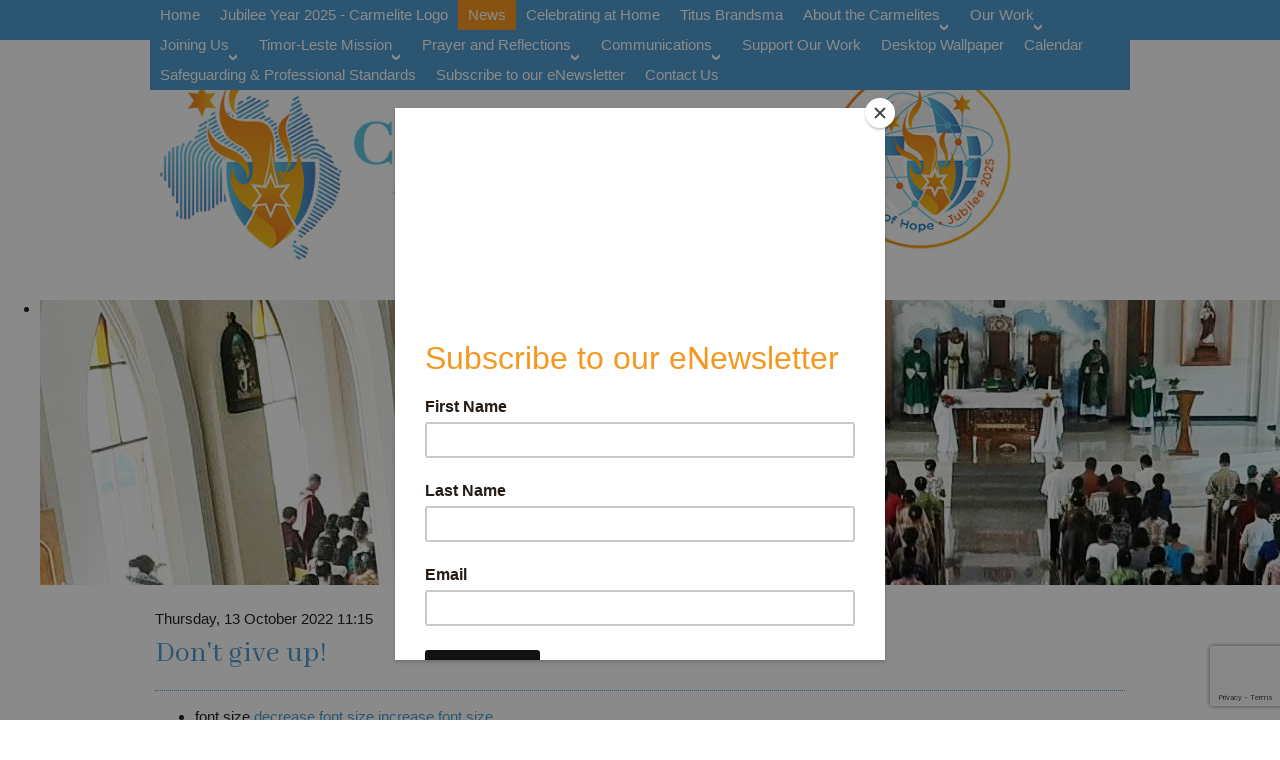

--- FILE ---
content_type: text/html; charset=utf-8
request_url: https://www.carmelites.org.au/item/1216-don-t-give-up
body_size: 11332
content:
<!DOCTYPE html PUBLIC "-//W3C//DTD XHTML 1.0 Transitional//EN" "http://www.w3.org/TR/xhtml1/DTD/xhtml1-transitional.dtd">
<html prefix="og: http://ogp.me/ns#" xmlns="http://www.w3.org/1999/xhtml" xml:lang="en-gb" lang="en-gb" >
<head>
<meta name="viewport" content="width=device-width, initial-scale=1">
<base href="https://www.carmelites.org.au/item/1216-don-t-give-up" />
	<meta http-equiv="content-type" content="text/html; charset=utf-8" />
	<meta name="keywords" content="Celebrating at Home,29th Sunday in Ordinary Time,29th Sunday in Ordinary Time Year C,Luke 18:18,Unjust judge" />
	<meta name="robots" content="max-image-preview:large, max-snippet:-1, max-image-preview:large, max-video-preview:-1" />
	<meta name="author" content="Carmelite Communications" />
	<meta property="og:url" content="https://www.carmelites.org.au/item/1216-don-t-give-up" />
	<meta property="og:type" content="article" />
	<meta property="og:title" content="Don&amp;#39;t give up!" />
	<meta property="og:description" content="We, too, can be tempted to lose heart as we live in the midst of the evils of our own day. When will there be justice for the poor, the hungry, the disabled, and the disadvantaged, we wonder. Celebrating At Home 29th Sunday in Ordinary TimeCelebrating At Home 29th Sunday in Ordinary Time Jesus told..." />
	<meta property="og:image" content="https://www.carmelites.org.au/media/k2/items/cache/6f09fa9c4773d7976c7311cc7936300c_M.jpg" />
	<meta name="image" content="https://www.carmelites.org.au/media/k2/items/cache/6f09fa9c4773d7976c7311cc7936300c_M.jpg" />
	<meta name="twitter:card" content="summary" />
	<meta name="twitter:title" content="Don&amp;#39;t give up!" />
	<meta name="twitter:description" content="We, too, can be tempted to lose heart as we live in the midst of the evils of our own day. When will there be justice for the poor, the hungry, the disabled, and the disadvantaged, we wonder. Celebrat..." />
	<meta name="twitter:image" content="https://www.carmelites.org.au/media/k2/items/cache/6f09fa9c4773d7976c7311cc7936300c_M.jpg" />
	<meta name="twitter:image:alt" content="Don&amp;#039;t give up!" />
	<meta name="description" content="We, too, can be tempted to lose heart as we live in the midst of the evils of our own day. When will there be justice for the poor, the hungry, the di..." />
	
	<title>Don't give up!</title>
	<link href="/item/1216-don-t-give-up" rel="canonical" />
	<link href="/templates/carmelite22i/favicon.ico" rel="shortcut icon" type="image/vnd.microsoft.icon" />
	<link href="https://cdnjs.cloudflare.com/ajax/libs/magnific-popup.js/1.1.0/magnific-popup.min.css" rel="stylesheet" type="text/css" />
	<link href="https://cdnjs.cloudflare.com/ajax/libs/simple-line-icons/2.4.1/css/simple-line-icons.min.css" rel="stylesheet" type="text/css" />
	<link href="/components/com_k2/css/k2.css?v=2.16" rel="stylesheet" type="text/css" />
	<link href="/media/com_docman/css/site.css?ae373476" rel="stylesheet" type="text/css" />
	<link href="/media/plg_system_jcepro/site/css/content.min.css?fe2b19f2ee347603dcb1ee4916167c1f" rel="stylesheet" type="text/css" />
	<link href="/modules/mod_awesome_facebook_feeds_slider/css/style.css" rel="stylesheet" type="text/css" />
	<link href="/modules/mod_awesome_twitter_feeds_slider/assets/css/style.css" rel="stylesheet" type="text/css" />
	<link href="/modules/mod_flexislider/assets/css/flexslider.css" rel="stylesheet" type="text/css" />
	<link href="/media/mod_responsivemenu/css/theme2.css.php?maxMobileWidth=3000&amp;menuBG=%23632100&amp;textColor=%23ffffff&amp;textColor2=%23ffffff" rel="stylesheet" type="text/css" />
	<style type="text/css">

                        /* K2 - Magnific Popup Overrides */
                        .mfp-iframe-holder {padding:10px;}
                        .mfp-iframe-holder .mfp-content {max-width:100%;width:100%;height:100%;}
                        .mfp-iframe-scaler iframe {background:#fff;padding:10px;box-sizing:border-box;box-shadow:none;}
                    			#k2_categories-lbl,
			#k2_categories,
			#k2_categories_chzn { display: none !important; }		div.itemCategory, 
		div.catItemCategory, 
		div.userItemCategory, 
		div.tagItemCategory,
		div.latestItemCategory, 
		a.moduleItemCategory { display: none; }
		.itemFullText { margin-bottom: 15px; }
		.w357-item-categories span { font-weight: 700; }.bgs_bottom_left188 { 
	background:url("https://www.carmelites.org.au/modules/mod_flexislider/assets/img/57_left.png");
	background-repeat:no-repeat; 
	width:50%;float:left;
	margin-bottom:-5px;
	height:57px; 
}
.bgs_bottom_right188 { 
	background:url("https://www.carmelites.org.au/modules/mod_flexislider/assets/img/57_right.png");
	background-repeat:no-repeat;
	background-position:right top;
	width:50%;
	float:right;
	margin-bottom:-5px;
	height:57px; 
}
#flexi_ppc_188 .flex-direction-nav .flex-prev, 
#flexi_ppc_188 .flex-direction-nav .flex-next  { 
	background-repeat:no-repeat;
	background:url("https://www.carmelites.org.au/modules/mod_flexislider/assets/img/button/bg_direction_nav.png"); 
}
#flexi_ppc_188{ 
	background:#fff; 
	padding:0px;
	overflow:visible!important; 
}

	</style>
	<script src="/media/jui/js/jquery.min.js?aa1e6f7f465ea693930fafc12a7f19e2" type="text/javascript"></script>
	<script src="/media/jui/js/jquery-noconflict.js?aa1e6f7f465ea693930fafc12a7f19e2" type="text/javascript"></script>
	<script src="/media/jui/js/jquery-migrate.min.js?aa1e6f7f465ea693930fafc12a7f19e2" type="text/javascript"></script>
	<script src="https://cdnjs.cloudflare.com/ajax/libs/magnific-popup.js/1.1.0/jquery.magnific-popup.min.js" type="text/javascript"></script>
	<script src="/media/k2/assets/js/k2.frontend.js?v=2.16&sitepath=/" type="text/javascript"></script>
	<script src="/media/koowa/framework/js/koowa.kquery.js?ae373476" type="text/javascript"></script>
	<script src="/media/jui/js/bootstrap.min.js?aa1e6f7f465ea693930fafc12a7f19e2" type="text/javascript"></script>
	<script src="https://www.google.com/recaptcha/api.js?render=6LdkKOYUAAAAAIk8shDR2Thr1ZXYQulT8F5NnMDJ" type="text/javascript"></script>
	<script src="/modules/mod_flexislider/assets/js/jquery.flexslider-min.js" type="text/javascript"></script>
	<script src="/modules/mod_responsivemenu/js/jquery.easing.1.3.js" type="text/javascript" defer="defer"></script>
	<script src="/modules/mod_responsivemenu/js/theme2.js" type="text/javascript" defer="defer"></script>
	<script src="https://www.googletagmanager.com/gtag/js?id=G-CBVD1FER8K" async="async" type="text/javascript"></script>
	<script type="text/javascript">
		var jQueryW357 = jQuery.noConflict();
		jQueryW357(document).ready(function($){
			$("div.itemCategory").remove(); // remove the "Published in _CATEGORY_NAME_" in component
			$("a.moduleItemCategory").remove(); // remove the "Published in _CATEGORY_NAME_" in module
			$('.k2ItemsBlock li').contents().filter(function() { return this.nodeType == 3; }).remove(); // remove the text "in" in module
		});kQuery(function($) {
                $('.docman_track_download').on('click', function() {
                    var el = $(this);
                    
                    if (typeof gtag !== 'undefined') {
                        gtag('event', 'Download', {
                            'event_category': 'DOCman',
                            'event_label': el.data('title'),
                            'name': el.data('title'),
                            'value': parseInt(el.data('id'), 10)
                        });
                    }
                    else if (typeof window.GoogleAnalyticsObject !== 'undefined' && typeof window[window.GoogleAnalyticsObject] !== 'undefined') {
                        window[window.GoogleAnalyticsObject]('send', 'event', 'DOCman', 'Download', el.data('title'), parseInt(el.data('id'), 10));
                    } 
                    else if (typeof _gaq !== 'undefined' && typeof _gat !== 'undefined') {
                        if (_gat._getTrackers().length) {
                            _gaq.push(function() {
                                var tracker = _gat._getTrackers()[0];
                                tracker._trackEvent('DOCman', 'Download', el.data('title'), parseInt(el.data('id'), 10));
                            });
                        }
                    }
                });
            });if (typeof window.grecaptcha !== 'undefined') { grecaptcha.ready(function() { grecaptcha.execute("6LdkKOYUAAAAAIk8shDR2Thr1ZXYQulT8F5NnMDJ", {action:'homepage'});}); }
window.dataLayer = window.dataLayer || [];
function gtag(){dataLayer.push(arguments);}
gtag('js', new Date());
gtag('config', 'G-CBVD1FER8K');
	</script>
	<script type="application/ld+json">

                {
                    "@context": "https://schema.org",
                    "@type": "Article",
                    "mainEntityOfPage": {
                        "@type": "WebPage",
                        "@id": "https://www.carmelites.org.au/item/1216-don-t-give-up"
                    },
                    "url": "https://www.carmelites.org.au/item/1216-don-t-give-up",
                    "headline": "Don&#039;t give up!",
                    "image": [
                        "https://www.carmelites.org.au/media/k2/items/cache/6f09fa9c4773d7976c7311cc7936300c_XL.jpg",
                        "https://www.carmelites.org.au/media/k2/items/cache/6f09fa9c4773d7976c7311cc7936300c_L.jpg",
                        "https://www.carmelites.org.au/media/k2/items/cache/6f09fa9c4773d7976c7311cc7936300c_M.jpg",
                        "https://www.carmelites.org.au/media/k2/items/cache/6f09fa9c4773d7976c7311cc7936300c_S.jpg",
                        "https://www.carmelites.org.au/media/k2/items/cache/6f09fa9c4773d7976c7311cc7936300c_XS.jpg",
                        "https://www.carmelites.org.au/media/k2/items/cache/6f09fa9c4773d7976c7311cc7936300c_Generic.jpg"
                    ],
                    "datePublished": "2022-10-13T11:15:54+11:00",
                    "dateModified": "2022-10-21T13:50:34+11:00",
                    "author": {
                        "@type": "Person",
                        "name": "Carmelite Communications",
                        "url": "https://www.carmelites.org.au/itemlist/user/718-carmelitecommunications"
                    },
                    "publisher": {
                        "@type": "Organization",
                        "name": "Carmelites: The Carmelite Province of Our Lady Help of Christians, Australia and Timor Leste",
                        "url": "https://www.carmelites.org.au/",
                        "logo": {
                            "@type": "ImageObject",
                            "name": "Carmelites: The Carmelite Province of Our Lady Help of Christians, Australia and Timor Leste",
                            "width": "",
                            "height": "",
                            "url": "https://www.carmelites.org.au/"
                        }
                    },
                    "articleSection": "https://www.carmelites.org.au/celebratingathome",
                    "keywords": "Celebrating at Home,29th Sunday in Ordinary Time,29th Sunday in Ordinary Time Year C,Luke 18:18,Unjust judge",
                    "description": "",
                    "articleBody": "Jesus told his disciples a parable about the need to pray always and never lose heart. ‘There was a judge in a certain town,’ he said, ‘who had neither fear of God nor respect for man. In the same town there was a widow who kept coming to him and saying, “I want justice from you against my enemy!” For a long time he refused, but at last he said to himself, “Maybe I have neither fear of God nor respect for man, but since she keeps pestering me I must give this widow her just rights, or she will persist in coming and worry me to death.”’ And the Lord said, ‘You notice what the unjust judge has to say? Now will not God see justice done to his chosen who cry to him day and night even when he delays to help them? I promise you, he will see justice done to them, and done speedily. But when the Son of Man comes, will he find any faith on earth?’ (Luke 18:1-8) Reflection - Don’t give up! Jesus tells this story of a persistent widow who wins the day against an unjust judge. St Luke says that the story is “about the need to pray continually and never lose heart”. God is not like the unjust judge, who delays in answering and finally gives in only when threatened. God will hear and answer the persistent cry of his people. We, too, can be tempted to lose heart as we live in the midst of the evils of our own day. When will there be justice for the poor, the hungry, the disabled, and the disadvantaged, we wonder. Sometimes in prayer, we realise that we are called to play our part with concrete actions which help to relieve the suffering of others. We know we cannot do it all by ourselves, but perhaps there is something that we can do. St Luke uses this story to encourage his community of believers – to urge them not to lose heart as, surrounded by the evils of their day, they wait for the return of Jesus. They should keep faith and rely always on God’s goodness. Their persistence in prayer is an expression of their trust in God. Perhaps their prayer will show them what to do as they wait. Just as Moses keeps faith with God in the battle against the Amalekites (first reading), so the disciples must remain in a faithful relationship with God. Prayer, understood as nourishing our relationship with God, rather than ‘saying prayers’, keeps us in this faithful relationship with God as we wait for Jesus’ return. That is the kind of faith Jesus wonders about in the final sentence. Download to read or print our Celebrating At Home prayers, reading and reflection for this Sunday: Celebrating At Home 29th Sunday in Ordinary TimeCelebrating At Home 29th Sunday in Ordinary Time"
                }
                
	</script>

<link rel="stylesheet" href="/templates/system/css/system.css" type="text/css" />
<link rel="stylesheet" href="/templates/system/css/general.css" type="text/css" />
<link rel="stylesheet" href="/templates/carmelite22i/css/template.css" type="text/css" />
<!--
<link href="/css/template.css" rel="stylesheet" type="text/css" /> 
-->
<link href="https://fonts.googleapis.com/css?family=Abhaya+Libre:400,500,600|Montserrat" rel="stylesheet">	
<meta http-equiv="Content-Type" content="text/html; charset=utf-8" />
	<script id="mcjs">!function(c,h,i,m,p){m=c.createElement(h),p=c.getElementsByTagName(h)[0],m.async=1,m.src=i,p.parentNode.insertBefore(m,p)}(document,"script","https://chimpstatic.com/mcjs-connected/js/users/695def82ca8cb48c9b6d5dd69/df87f49f604bb8a36b9ceda3c.js");</script>






</head>

<body>
<div id="dropshadow">
<div id="top">
<div id="topnav">
  		<div class="moduletable">
							<a class="toggleMenu " href="#"><span>Menu</span></a>
	<ul id="responsiveMenu97" class="responsiveMenuTheme2  " data-maxmobilewidth = "3000">
	<li id="item-136" class="first"><a href="/" ><span class="linker">Home</span></a></li><li id="item-1342"><a href="/jubileeyear2025" ><span class="linker">Jubilee Year 2025 - Carmelite Logo</span></a></li><li id="item-240" class="current active"><a href="/news" ><span class="linker">News</span></a></li><li id="item-823"><a href="/celebratingathome" ><span class="linker">Celebrating at Home</span></a></li><li id="item-1027"><a href="/titusbrandsma" ><span class="linker">Titus Brandsma</span></a></li><li id="item-54" class="deeper parent"><span class="separator "><span class="linker">About the Carmelites</span><span class="opener">&gt;open</span></span>
<ul><li id="item-118"><a href="/about-the-carmelites/about-us" ><span class="linker">About Us</span></a></li><li id="item-103"><a href="/about-the-carmelites/rule" ><span class="linker">Carmelite Rule</span></a></li><li id="item-55"><a href="/about-the-carmelites/carmelite-charism" ><span class="linker">Carmelite Charism</span></a></li><li id="item-57"><a href="/about-the-carmelites/mary-and-elijah" ><span class="linker">Mary and Elijah</span></a></li><li id="item-59"><a href="/about-the-carmelites/carmelite-figures" ><span class="linker">Carmelite Figures</span></a></li><li id="item-125"><a href="/thelaycarmelites" ><span class="linker">Lay Carmelites</span></a></li><li id="item-104"><a href="/about-the-carmelites/olmc" ><span class="linker">National Shrine of Our Lady of Mount Carmel</span></a></li><li id="item-30"><a href="/about-the-carmelites/history-of-the-province" ><span class="linker">History of the Province</span></a></li><li id="item-31"><a href="/about-the-carmelites/history-of-the-carmelite-order" ><span class="linker">History of the Carmelite Order</span></a></li></ul></li><li id="item-37" class="deeper parent"><span class="separator "><span class="linker">Our Work</span><span class="opener">&gt;open</span></span>
<ul><li id="item-101"><a href="/our-work/parishes" ><span class="linker">Parishes</span></a></li><li id="item-38"><a href="http://www.whitefriars.vic.edu.au/" target="_blank" ><span class="linker">Education</span></a></li><li id="item-39"><a href="/our-work/spirituality" ><span class="linker">Spirituality Centres</span></a></li><li id="item-108"><a href="/our-work/library" ><span class="linker">Carmelite Library</span></a></li><li id="item-42"><a href="/our-work/justice-peace-integrity-of-creation" ><span class="linker">Justice, Peace &amp; Integrity of Creation</span></a></li></ul></li><li id="item-28" class="deeper parent"><span class="separator "><span class="linker">Joining Us</span><span class="opener">&gt;open</span></span>
<ul><li id="item-504"><a href="/vocations/the-carmelite-story" ><span class="linker">The Carmelite Story</span></a></li><li id="item-939"><a href="/vocations/carmelites-in-australia-and-timor-leste" ><span class="linker">Carmelites in Australia and Timor-Leste</span></a></li><li id="item-44"><a href="/vocations/discerning-my-personal-vocation" ><span class="linker">Discerning my personal Vocation</span></a></li><li id="item-48"><a href="/vocations/prayers-for-discernment" ><span class="linker">Prayers for Discernment</span></a></li><li id="item-46"><a href="/vocations/finding-direction" ><span class="linker">Finding Direction</span></a></li><li id="item-49"><a href="/vocations/making-a-decision" ><span class="linker">Making a Decision</span></a></li><li id="item-47"><a href="/vocations/prayers-for-guidance" ><span class="linker">Prayers for Guidance</span></a></li><li id="item-45"><a href="/vocations/lay-carmelites" ><span class="linker">Lay Carmelites</span></a></li><li id="item-505"><a href="/vocations/download-our-brochure" ><span class="linker">Download Our Brochure</span></a></li></ul></li><li id="item-25" class="deeper parent"><span class="separator "><span class="linker">Timor-Leste Mission</span><span class="opener">&gt;open</span></span>
<ul><li id="item-128"><a href="/east-timor-mission-25/easttimormission" ><span class="linker">Mission Overview</span></a></li><li id="item-51"><a href="/east-timor-mission-25/zumalai" ><span class="linker">Zumalai</span></a></li><li id="item-52"><a href="/east-timor-mission-25/dili" ><span class="linker">Dili</span></a></li><li id="item-938"><a href="/east-timor-mission-25/your-support-at-work-in-timor-leste" ><span class="linker">Your Support at Work in Timor-Leste</span></a></li></ul></li><li id="item-29" class="deeper parent"><span class="separator "><span class="linker">Prayer and Reflections</span><span class="opener">&gt;open</span></span>
<ul><li id="item-58"><a href="/lectiodivina" ><span class="linker">Lectio Divina</span></a></li><li id="item-56"><a href="/prayer-reflections/the-brown-scapular" ><span class="linker">The Brown Scapular</span></a></li><li id="item-835"><a href="/prayer-reflections/novena-of-prayer" ><span class="linker">Novena of Prayer</span></a></li></ul></li><li id="item-64" class="deeper parent"><span class="separator "><span class="linker">Communications</span><span class="opener">&gt;open</span></span>
<ul><li id="item-112"><a href="/communications/communications" ><span class="linker">Carmelite Communications</span></a></li><li id="item-77"><a href="/communications/publications" ><span class="linker">Publications</span></a></li><li id="item-73"><a href="/communications/links" ><span class="linker">Links</span></a></li><li id="item-76"><a href="/communications/carmelite-calendar" ><span class="linker">Carmelite Calendar</span></a></li></ul></li><li id="item-476"><a href="/support-our-work" ><span class="linker">Support Our Work</span></a></li><li id="item-466"><a href="/desktop-wallpaper" ><span class="linker">Desktop Wallpaper</span></a></li><li id="item-616"><a href="/calendar" ><span class="linker">Calendar</span></a></li><li id="item-744"><a href="/safeguarding-professional-standards" ><span class="linker">Safeguarding &amp; Professional Standards</span></a></li><li id="item-1079"><a href="/subscribe" ><span class="linker">Subscribe to our eNewsletter</span></a></li><li id="item-72"><a href="/contacts" ><span class="linker">Contact Us</span></a></li></ul>
			</div>
	
</div>
</div>
<div id="title">
<div id="title_wrap"></div>

</div>
 	<div id="masthead">
  		<div class="moduletable">
						
<div class="container" style="padding-bottom:35px">
<div class="flexslider" id="flexi_ppc_188" style="max-width:1920px">
	<ul class="slides">
		<li><img src="https://www.carmelites.org.au/images/mastheads_i/masthead06.jpg"  border="0" alt="image" title="image" /></li><li><img src="https://www.carmelites.org.au/images/mastheads_i/masthead07.jpg"  border="0" alt="image" title="image" /></li><li><img src="https://www.carmelites.org.au/images/mastheads_i/masthead08.jpg"  border="0" alt="image" title="image" /></li><li><img src="https://www.carmelites.org.au/images/mastheads_i/masthead10.jpg"  border="0" alt="image" title="image" /></li><li><img src="https://www.carmelites.org.au/images/mastheads_i/masthead12.jpg"  border="0" alt="image" title="image" /></li><li><img src="https://www.carmelites.org.au/images/mastheads_i/masthead15.jpg"  border="0" alt="image" title="image" /></li><li><img src="https://www.carmelites.org.au/images/mastheads_i/masthead25.jpg"  border="0" alt="image" title="image" /></li><li><img src="https://www.carmelites.org.au/images/mastheads/masthead30.jpg"  border="0" alt="image" title="image" /></li><li><img src="https://www.carmelites.org.au/images/mastheads_i/masthead45.jpg"  border="0" alt="image" title="image" /></li><li><img src="https://www.carmelites.org.au/images/mastheads_i/masthead56.jpg"  border="0" alt="image" title="image" /></li><li><img src="https://www.carmelites.org.au/images/mastheads/masthead20.jpg"  border="0" alt="image" title="image" /></li><li><img src="https://www.carmelites.org.au/images/mastheads_i/masthead70.jpg"  border="0" alt="image" title="image" /></li><li><img src="https://www.carmelites.org.au/images/mastheads_i/masthead80.jpg"  border="0" alt="image" title="image" /></li><li><img src="https://www.carmelites.org.au/images/mastheads_i/masthead81.jpg"  border="0" alt="image" title="image" /></li>	</ul>
</div>
</div>

<script type="text/javascript" charset="utf-8">
	jQuery(window).load(function() {
		jQuery('#flexi_ppc_188').flexslider({

			namespace: "flex-",             //{NEW} String: Prefix string attached to the class of every element generated by the plugin
			selector: ".slides > li",       //{NEW} Selector: Must match a simple pattern. '{container} > {slide}' -- Ignore pattern at your own peril
			animation: "fade",              //String: Select your animation type, "fade" or "slide"
			easing: "swing",               //{NEW} String: Determines the easing method used in jQuery transitions. jQuery easing plugin is supported!
			direction: "horizontal",        //String: Select the sliding direction, "horizontal" or "vertical"
			reverse: false,                 //{NEW} Boolean: Reverse the animation direction
			animationLoop: true,             //Boolean: Should the animation loop? If false, directionNav will received "disable" classes at either end
			smoothHeight: true,            //{NEW} Boolean: Allow height of the slider to animate smoothly in horizontal mode
			startAt: 0,                     //Integer: The slide that the slider should start on. Array notation (0 = first slide)
			slideshow: true,                //Boolean: Animate slider automatically
			slideshowSpeed: 5000,           //Integer: Set the speed of the slideshow cycling, in milliseconds
			animationSpeed: 400,            //Integer: Set the speed of animations, in milliseconds
			initDelay: 0,                   //{NEW} Integer: Set an initialization delay, in milliseconds
			randomize: false,               //Boolean: Randomize slide order

			// Usability features
			pauseOnAction: 0,            //Boolean: Pause the slideshow when interacting with control elements, highly recommended.
			pauseOnHover: 0,            //Boolean: Pause the slideshow when hovering over slider, then resume when no longer hovering
			useCSS: true,                   //{NEW} Boolean: Slider will use CSS3 transitions if available
			touch: true,                    //{NEW} Boolean: Allow touch swipe navigation of the slider on touch-enabled devices
			video: false,                   //{NEW} Boolean: If using video in the slider, will prevent CSS3 3D Transforms to avoid graphical glitches

			// Primary Controls
			controlNav: false,               //Boolean: Create navigation for paging control of each slide? Note: Leave true for manualControls usage
			directionNav: 0,             //Boolean: Create navigation for previous/next navigation? (true/false)
			prevText: "Previous",           //String: Set the text for the "previous" direction Nav item
			nextText: "Next",               //String: Set the text for the "next" direction Nav item

			// Secondary Navigation
			keyboard: true,                 //Boolean: Allow slider navigating via keyboard left/right keys
			multipleKeyboard: false,        //{NEW} Boolean: Allow keyboard navigation to affect multiple sliders. Default behavior cuts out keyboard navigation with more than one slider present.
			mousewheel: true,              //{UPDATED} Boolean: Requires jquery.mousewheel.js (https://github.com/brandonaaron/jquery-mousewheel) - Allows slider navigating via mousewheel
			pausePlay: false,               //Boolean: Create pause/play dynamic element
			pauseText: 'Pause',             //String: Set the text for the "pause" pausePlay item
			playText: 'Play',               //String: Set the text for the "play" pausePlay item

			// Special properties
			controlsContainer: "",    //{UPDATED} Selector: USE CLASS SELECTOR. Declare which container the navigation elements should be appended too. Default container is the FlexSlider element. Example use would be ".flexslider-container". Property is ignored if given element is not found.
			manualControls: "",             //Selector: Declare custom control navigation. Examples would be ".flex-control-nav li" or "#tabs-nav li img", etc. The number of elements in your controlNav should match the number of slides/tabs.
			sync: "",                       //{NEW} Selector: Mirror the actions performed on this slider with another slider. Use with care.
			asNavFor: "",                   //{NEW} Selector: Internal property exposed for turning the slider into a thumbnail navigation for another slider

			// Carousel Options
			itemWidth: 0,                   //{NEW} Integer: Box-model width of individual carousel items, including horizontal borders and padding.
			itemMargin: 0,                  //{NEW} Integer: Margin between carousel items.
			minItems: 0,                    //{NEW} Integer: Minimum number of carousel items that should be visible. Items will resize fluidly when below this.
			maxItems: 0,                    //{NEW} Integer: Maxmimum number of carousel items that should be visible. Items will resize fluidly when above this limit.
			move: 0,                        //{NEW} Integer: Number of carousel items that should move on animation. If 0, slider will move all visible items.

			// Callback API
			start: function(){},            //Callback: function(slider) - Fires when the slider loads the first slide
			before: function(){},           //Callback: function(slider) - Fires asynchronously with each slider animation
			after: function(){},            //Callback: function(slider) - Fires after each slider animation completes
			end: function(){},              //Callback: function(slider) - Fires when the slider reaches the last slide (asynchronous)
			added: function(){},            //{NEW} Callback: function(slider) - Fires after a slide is added
			removed: function(){}           //{NEW} Callback: function(slider) - Fires after a slide is removed    	
		});
	});
</script>




		</div>
	 
  </div>
		
<div id="container">


  <div id="content">
  <div id="breadcrumbs">
    </div>
    <div id="leftcol">
          <!-- Start K2 Item Layout -->
<span id="startOfPageId1216"></span>

<div id="k2Container" class="itemView">
    <!-- Plugins: BeforeDisplay -->
    
    <!-- K2 Plugins: K2BeforeDisplay -->
    
    <div class="itemHeader">
                <!-- Date created -->
        <span class="itemDateCreated">
            Thursday, 13 October 2022 11:15        </span>
        
                <!-- Item title -->
        <h2 class="itemTitle">
            
            Don&#039;t give up!
                    </h2>
        
            </div>

    <!-- Plugins: AfterDisplayTitle -->
    
    <!-- K2 Plugins: K2AfterDisplayTitle -->
    
        <div class="itemToolbar">
        <ul>
                        <!-- Font Resizer -->
            <li>
                <span class="itemTextResizerTitle">font size</span>
                <a href="#" id="fontDecrease">
                    <span>decrease font size</span>
                </a>
                <a href="#" id="fontIncrease">
                    <span>increase font size</span>
                </a>
            </li>
            
                        <!-- Print Button -->
            <li>
                <a class="itemPrintLink" rel="nofollow" href="/item/1216-don-t-give-up?print=1&amp;tmpl=component" onclick="window.open(this.href,'printWindow','width=900,height=600,location=no,menubar=no,resizable=yes,scrollbars=yes'); return false;">
                    <span>Print</span>
                </a>
            </li>
            
                        <!-- Email Button -->
            <li>
                <a class="itemEmailLink" rel="nofollow" href="/component/com_mailto/link,2f2e94e82a70ca70b79abbba8431c175789926ab/template,carmelite22i/tmpl,component/" onclick="window.open(this.href,'emailWindow','width=400,height=350,location=no,menubar=no,resizable=no,scrollbars=no'); return false;">
                    <span>Email</span>
                </a>
            </li>
            
            
            
            
                    </ul>
        <div class="clr"></div>
    </div>
    
    
    <div class="itemBody">
        <!-- Plugins: BeforeDisplayContent -->
        
        <!-- K2 Plugins: K2BeforeDisplayContent -->
        
                <!-- Item Image -->
        <div class="itemImageBlock">
            <span class="itemImage">
                <a data-k2-modal="image" href="/media/k2/items/cache/6f09fa9c4773d7976c7311cc7936300c_XL.jpg" title="Click to preview image">
                    <img src="/media/k2/items/cache/6f09fa9c4773d7976c7311cc7936300c_L.jpg" alt="Don&amp;#039;t give up!" style="width:450px;height:auto;" />
                </a>
            </span>

            
            
            <div class="clr"></div>
        </div>
        
        
        
                <!-- Item fulltext -->
        <div class="itemFullText">
            
<p><em>Jesus told his disciples a parable about the need to pray always and never lose heart.</em></p>
<p><em>‘There was a judge in a certain town,’ he said, ‘who had neither fear of God nor respect for man. In the same town there was a widow who kept coming to him and saying, “I want justice from you against my enemy!” For a long time he refused, but at last he said to himself, “Maybe I have neither fear of God nor respect for man, but since she keeps pestering me I must give this widow her just rights, or she will persist in coming and worry me to death.”’</em></p>
<p><em>And the Lord said, ‘You notice what the unjust judge has to say? Now will not God see justice done to his chosen who cry to him day and night even when he delays to help them? I promise you, he will see justice done to them, and done speedily. But when the Son of Man comes, will he find any faith on earth?’ (Luke 18:1-8)</em></p>
<h5>Reflection - Don’t give up!</h5>
<p>Jesus tells this story of a persistent widow who wins the day against an unjust judge. St Luke says that the story is “about the need to pray continually and never lose heart”. God is not like the unjust judge, who delays in answering and finally gives in only when threatened. God will hear and answer the persistent cry of his people.</p>
<p>We, too, can be tempted to lose heart as we live in the midst of the evils of our own day. When will there be justice for the poor, the hungry, the disabled, and the disadvantaged, we wonder.</p>
<p>Sometimes in prayer, we realise that we are called to play our part with concrete actions which help to relieve the suffering of others. We know we cannot do it all by ourselves, but perhaps there is something that we can do.</p>
<p>St Luke uses this story to encourage his community of believers – to urge them not to lose heart as, surrounded by the evils of their day, they wait for the return of Jesus. They should keep faith and rely always on God’s goodness. Their persistence in prayer is an expression of their trust in God. Perhaps their prayer will show them what to do as they wait.</p>
<p>Just as Moses keeps faith with God in the battle against the Amalekites (first reading), so the disciples must remain in a faithful relationship with God. Prayer, understood as nourishing our relationship with God, rather than ‘saying prayers’, keeps us in this faithful relationship with God as we wait for Jesus’ return. That is the kind of faith Jesus wonders about in the final sentence.</p>
<p>Download to read or print our Celebrating At Home prayers, reading and reflection for this Sunday:</p>
<p><a href="/4672-celebrating-at-home-29th-sunday-in-ordinary-time-1" target="_blank" class="doclink">Celebrating At Home 29th Sunday in Ordinary Time</a><br /><a href="/4671-celebrating-at-home-29th-sunday-in-ordinary-time" target="_blank" class="doclink">Celebrating At Home 29th Sunday in Ordinary Time</a></p>        </div>
        
        
        <div class="clr"></div>

        
        
        <!-- Plugins: AfterDisplayContent -->
        
        <!-- K2 Plugins: K2AfterDisplayContent -->
        <div class="w357-item-categories"><span>Published in</span> <a href="/news">News</a>, <a href="/celebratingathome">Celebrating at Home</a></div>
        <div class="clr"></div>
    </div>

        <!-- Social sharing -->
    <div class="itemSocialSharing">
                <!-- Twitter Button -->
        <div class="itemTwitterButton">
            <a href="https://twitter.com/share" class="twitter-share-button" data-url="https://www.carmelites.org.au/item/1216-don-t-give-up" data-via="" data-related="" data-lang="en-gb" data-dnt="true" data-show-count="true">Tweet</a>
            <script async src="https://platform.twitter.com/widgets.js" charset="utf-8"></script>
        </div>
        
                <!-- Facebook Button -->
        <div class="itemFacebookButton">
            <div id="fb-root"></div>
            <script async defer crossorigin="anonymous" src="https://connect.facebook.net/en_GB/sdk.js#xfbml=1&version=v3.3"></script>
            <div class="fb-like" data-href="https://www.carmelites.org.au/item/1216-don-t-give-up" data-width="160" data-layout="button_count" data-action="like" data-size="small" data-show-faces="false" data-share="true"></div>
        </div>
        
                <!-- LinkedIn Button -->
        <div class="itemLinkedInButton">
            <script src="https://platform.linkedin.com/in.js" type="text/javascript">
            lang: en_GB            </script>
            <script type="IN/Share" data-url="https://www.carmelites.org.au/item/1216-don-t-give-up"></script>
        </div>
        
        <div class="clr"></div>
    </div>
    
        <div class="itemLinks">
                <!-- Item category -->
        <div class="itemCategory">
            <span>Published in</span>
            <a href="/celebratingathome">News</a>
        </div>
        
        
        
        <div class="clr"></div>
    </div>
    
    
        
            <!-- Related items by tag -->
    <div class="itemRelated">
        <h3>Related items</h3>
        <ul>
                        <li class="even">
                                <a class="itemRelTitle" href="/item/1594-don-t-give-up">Don&#039;t give up!</a>
                
                
                
                
                
                
                
                            </li>
                        <li class="odd">
                                <a class="itemRelTitle" href="/item/1503-here-i-am-send-me">Here I am, send me</a>
                
                
                
                
                
                
                
                            </li>
                        <li class="even">
                                <a class="itemRelTitle" href="/item/1501-if-christ-is-the-light-who-are-we">If Christ is the Light, who are we?</a>
                
                
                
                
                
                
                
                            </li>
                        <li class="odd">
                                <a class="itemRelTitle" href="/item/1500-homecoming">Homecoming</a>
                
                
                
                
                
                
                
                            </li>
                        <li class="even">
                                <a class="itemRelTitle" href="/item/1470-servants-not-masters">Servants, not masters</a>
                
                
                
                
                
                
                
                            </li>
                        <li class="clr"></li>
        </ul>
        <div class="clr"></div>
    </div>
    
    <div class="clr"></div>

    
    
            <!-- Item navigation -->
    <div class="itemNavigation">
        <span class="itemNavigationTitle">More in this category:</span>

                <a class="itemPrevious" href="/item/1215-you-re-invited-to-the-ordinations">&laquo; You&#039;re invited to the Ordinations</a>
        
                <a class="itemNext" href="/item/1217-st-teresa-of-jesus">St Teresa of Jesus &raquo;</a>
            </div>
    
    <!-- Plugins: AfterDisplay -->
    
    <!-- K2 Plugins: K2AfterDisplay -->
    
    
    
        <div class="itemBackToTop">
        <a class="k2Anchor" href="/item/1216-don-t-give-up#startOfPageId1216">
            back to top        </a>
    </div>
    
    <div class="clr"></div>
</div>
<!-- End K2 Item Layout -->

<!-- JoomlaWorks "K2" (v2.16) | Learn more about K2 at https://getk2.org -->
		
    </div><p style="clear:both"></p>  
  </div>
  
</div>

</div>
<div id="bottom">
<div id="footer">
    		<div class="moduletable">
						

<div class="custom"  >
	<p>&nbsp;</p>
<div class="wf-columns wf-columns-stack-medium" data-wf-columns="1">
<div class="wf-column">
<h3>Contact Us</h3>
<p><strong>Carmelite Provincial Centre<br /></strong> 75 Wright Street, <br />Middle Park Victoria 3206 Australia.<br />+61 3 9699 1922<br /><a href="mailto:provincialoffice@carmelites.org.au">provincialoffice@carmelites.org.au</a></p>
<p><strong>Carmelite Communications<br /></strong>Communications Director:<br /> Fr David Hofman, O.Carm<br />+61 3 9699 2950<br /><a href="mailto:communications@carmelites.org.au">communications@carmelites.org.au</a></p>
</div>
<div class="wf-column">
<h3>Carmelite Rule</h3>
<p>A rule of life was given to the early Carmelites by St Albert Avogadro, Patriach of Jerusalem between the years 1206 - 1214. It was finally approved by Pope Innocent in 1247 and later underwent mitigations which were not in the original text.</p>
<p>The Carmelite Rule states that is basic for a Carmelite to "live a life of allegiance to Jesus Christ - how, pure in heart and stout in conscience, he must be unswerving in the service of his Master" [no.2].</p>
</div>
<div class="wf-column">
<h3>Safeguarding</h3>
<p>The Carmelites of Australia and Timor-Leste are committed to the protection of children, young people and vulnerable adults from all forms of abuse and mistreatment.</p>
<p><a href="/safeguarding-professional-standards"><img src="/images/NCSS-Commitment-Badge-150-Reverse.png" alt="NCSS Commitment Badge 250 Reverse" width="125" height="119" style="margin-left: 10px; margin-bottom: 10px; float: right;" /></a>We are committed to safeguarding all people in our care, particularly children, young people and vulnerable adults.</p>
<p><a href="/safeguarding-professional-standards">Read more</a></p>
</div>
</div>
<p>&nbsp;</p>
<p><a href="https://acpa.asn.au/" target="_blank" rel="noopener"><img src="/images/acpa_member.png" alt="acpa member" width="132" height="40" style="margin-left: 20px; float: right;" /></a><a href="/contacts">Contact Us</a> | <a href="/privacy-policies">Privacy Policy</a> | <a href="/subscribe">Subscribe</a> | <a href="/prayer">Prayer</a>&nbsp;| <a href="/saint-titusbrandsma">Titus Brandsma</a>&nbsp;|&nbsp;<a href="/jubileeyear2025">Jubilee Year 2025 Logo</a></p>
<p>&nbsp;</p>
<p><span style="font-size: 8pt;">Site designed, developed and hosted by <a href="https://transformationbydesign.com.au" target="_blank" rel="noopener">Matthew Price: Transformation by Design</a></span></p>
<p>&nbsp;</p>
<p>&nbsp;</p></div>
		</div>
			<div class="moduletable">
						    <div id="awesome_facebook">
        <div id="facebookbox1"
        
                    <div style="right: -310px; top: 100px; z-index: 10000;">
                    <div id="facebookbox2" style="text-align: left;height:px;">
            
                  
                <img style="top: 0px;left:-45px;" src="/modules/mod_awesome_facebook_feeds_slider/images/facebook-icon.png" alt="">
                
               
            <div id="fb-root"></div>
			<script>
				(function(d, s, id) {
				  var js, fjs = d.getElementsByTagName(s)[0];
				  if (d.getElementById(id)) return;
				  js = d.createElement(s); js.id = id;
				  js.src = "//connect.facebook.net/en_US/sdk.js#xfbml=1&version=v2.0";
				  fjs.parentNode.insertBefore(js, fjs);
				}(document, 'script', 'facebook-jssdk'));
            </script>  
            <div class="fb-like-box" data-href="https://www.facebook.com/CarmelitesAET" data-colorscheme="light"  data-show-faces="true" data-header="yes"  data-width="300"  data-height="550"  data-stream="true" data-show-border="true"></div>
            </div>
        </div>
        </div>
    </div>
		<script type="text/javascript">
		jQuery.noConflict();
		jQuery(function (){
		jQuery(document).ready(function()
		{
		jQuery.noConflict();
		jQuery(function (){
		jQuery("#facebookbox1").hover(function(){ 
		jQuery('#facebookbox1').css('z-index',101009);
		
				
		jQuery(this).stop(true,false).animate({right:  0}, 500); },
		function(){ 
		jQuery('#facebookbox1').css('z-index',10000);
		jQuery("#facebookbox1").stop(true,false).animate({right: -310}, 500); });
		});}); });
		
		</script>		</div>
			<div class="moduletable">
						
    <div id="awesome_twitter">
        <div id="twitter1"
        
                    <div style="right: -310px; top: 200px; z-index: 10000;">
                    <div id="twitter2" style="text-align: left;height:px;">
            
                  
                <img style="top: 0px;left:-44px;" src="/modules/mod_awesome_twitter_feeds_slider/assets/images/twitter_icon.png" alt="">
                
               
         

           
    <a class="twitter-timeline" 
           data-theme="light" 
         
       width="300" 
       height="350"
       href="https://twitter.com/CarmelitesAET" 
       data-widget-id="585604605041586176">Tweets by CarmelitesAET < </a>
    
<script>!function(d,s,id){var js,fjs=d.getElementsByTagName(s)[0],p=/^http:/.test(d.location)?'http':'https';if(!d.getElementById(id)){js=d.createElement(s);js.id=id;js.src=p+"://platform.twitter.com/widgets.js";fjs.parentNode.insertBefore(js,fjs);}}(document,"script","twitter-wjs");</script>
            </div>
            
        </div>
      </div>
    </div>
    
		<script type="text/javascript">
		jQuery.noConflict();
		jQuery(function (){
		jQuery(document).ready(function()
		{
		jQuery.noConflict();
		jQuery(function (){
		jQuery("#twitter1").hover(function(){ 
		jQuery('#twitter1').css('z-index',101009);
		
				
		jQuery(this).stop(true,false).animate({right:  0}, 500); },
		function(){ 
		jQuery('#twitter1').css('z-index',10000);
		jQuery("#twitter1").stop(true,false).animate({right: -310}, 500); });
		});}); });
		
		</script>		</div>
	
  </div>
 
<!-- Twitter social widget -->
<script>window.twttr = (function (d, s, id) {
		var js, fjs = d.getElementsByTagName(s)[0],
			t = window.twttr || {};
		if (d.getElementById(id)) return t;
		js = d.createElement(s);
		js.id = id;
		js.src = "https://platform.twitter.com/widgets.js";
		fjs.parentNode.insertBefore(js, fjs);

		t._e = [];
		t.ready = function (f) {
			t._e.push(f);
		};

		return t;
	}(document, "script", "twitter-wjs"));</script>
<!-- End of Twitter social widget -->

</body>
</html>

--- FILE ---
content_type: text/html; charset=utf-8
request_url: https://www.google.com/recaptcha/api2/anchor?ar=1&k=6LdkKOYUAAAAAIk8shDR2Thr1ZXYQulT8F5NnMDJ&co=aHR0cHM6Ly93d3cuY2FybWVsaXRlcy5vcmcuYXU6NDQz&hl=en&v=PoyoqOPhxBO7pBk68S4YbpHZ&size=invisible&anchor-ms=20000&execute-ms=30000&cb=xmqg6lk0l6zd
body_size: 48739
content:
<!DOCTYPE HTML><html dir="ltr" lang="en"><head><meta http-equiv="Content-Type" content="text/html; charset=UTF-8">
<meta http-equiv="X-UA-Compatible" content="IE=edge">
<title>reCAPTCHA</title>
<style type="text/css">
/* cyrillic-ext */
@font-face {
  font-family: 'Roboto';
  font-style: normal;
  font-weight: 400;
  font-stretch: 100%;
  src: url(//fonts.gstatic.com/s/roboto/v48/KFO7CnqEu92Fr1ME7kSn66aGLdTylUAMa3GUBHMdazTgWw.woff2) format('woff2');
  unicode-range: U+0460-052F, U+1C80-1C8A, U+20B4, U+2DE0-2DFF, U+A640-A69F, U+FE2E-FE2F;
}
/* cyrillic */
@font-face {
  font-family: 'Roboto';
  font-style: normal;
  font-weight: 400;
  font-stretch: 100%;
  src: url(//fonts.gstatic.com/s/roboto/v48/KFO7CnqEu92Fr1ME7kSn66aGLdTylUAMa3iUBHMdazTgWw.woff2) format('woff2');
  unicode-range: U+0301, U+0400-045F, U+0490-0491, U+04B0-04B1, U+2116;
}
/* greek-ext */
@font-face {
  font-family: 'Roboto';
  font-style: normal;
  font-weight: 400;
  font-stretch: 100%;
  src: url(//fonts.gstatic.com/s/roboto/v48/KFO7CnqEu92Fr1ME7kSn66aGLdTylUAMa3CUBHMdazTgWw.woff2) format('woff2');
  unicode-range: U+1F00-1FFF;
}
/* greek */
@font-face {
  font-family: 'Roboto';
  font-style: normal;
  font-weight: 400;
  font-stretch: 100%;
  src: url(//fonts.gstatic.com/s/roboto/v48/KFO7CnqEu92Fr1ME7kSn66aGLdTylUAMa3-UBHMdazTgWw.woff2) format('woff2');
  unicode-range: U+0370-0377, U+037A-037F, U+0384-038A, U+038C, U+038E-03A1, U+03A3-03FF;
}
/* math */
@font-face {
  font-family: 'Roboto';
  font-style: normal;
  font-weight: 400;
  font-stretch: 100%;
  src: url(//fonts.gstatic.com/s/roboto/v48/KFO7CnqEu92Fr1ME7kSn66aGLdTylUAMawCUBHMdazTgWw.woff2) format('woff2');
  unicode-range: U+0302-0303, U+0305, U+0307-0308, U+0310, U+0312, U+0315, U+031A, U+0326-0327, U+032C, U+032F-0330, U+0332-0333, U+0338, U+033A, U+0346, U+034D, U+0391-03A1, U+03A3-03A9, U+03B1-03C9, U+03D1, U+03D5-03D6, U+03F0-03F1, U+03F4-03F5, U+2016-2017, U+2034-2038, U+203C, U+2040, U+2043, U+2047, U+2050, U+2057, U+205F, U+2070-2071, U+2074-208E, U+2090-209C, U+20D0-20DC, U+20E1, U+20E5-20EF, U+2100-2112, U+2114-2115, U+2117-2121, U+2123-214F, U+2190, U+2192, U+2194-21AE, U+21B0-21E5, U+21F1-21F2, U+21F4-2211, U+2213-2214, U+2216-22FF, U+2308-230B, U+2310, U+2319, U+231C-2321, U+2336-237A, U+237C, U+2395, U+239B-23B7, U+23D0, U+23DC-23E1, U+2474-2475, U+25AF, U+25B3, U+25B7, U+25BD, U+25C1, U+25CA, U+25CC, U+25FB, U+266D-266F, U+27C0-27FF, U+2900-2AFF, U+2B0E-2B11, U+2B30-2B4C, U+2BFE, U+3030, U+FF5B, U+FF5D, U+1D400-1D7FF, U+1EE00-1EEFF;
}
/* symbols */
@font-face {
  font-family: 'Roboto';
  font-style: normal;
  font-weight: 400;
  font-stretch: 100%;
  src: url(//fonts.gstatic.com/s/roboto/v48/KFO7CnqEu92Fr1ME7kSn66aGLdTylUAMaxKUBHMdazTgWw.woff2) format('woff2');
  unicode-range: U+0001-000C, U+000E-001F, U+007F-009F, U+20DD-20E0, U+20E2-20E4, U+2150-218F, U+2190, U+2192, U+2194-2199, U+21AF, U+21E6-21F0, U+21F3, U+2218-2219, U+2299, U+22C4-22C6, U+2300-243F, U+2440-244A, U+2460-24FF, U+25A0-27BF, U+2800-28FF, U+2921-2922, U+2981, U+29BF, U+29EB, U+2B00-2BFF, U+4DC0-4DFF, U+FFF9-FFFB, U+10140-1018E, U+10190-1019C, U+101A0, U+101D0-101FD, U+102E0-102FB, U+10E60-10E7E, U+1D2C0-1D2D3, U+1D2E0-1D37F, U+1F000-1F0FF, U+1F100-1F1AD, U+1F1E6-1F1FF, U+1F30D-1F30F, U+1F315, U+1F31C, U+1F31E, U+1F320-1F32C, U+1F336, U+1F378, U+1F37D, U+1F382, U+1F393-1F39F, U+1F3A7-1F3A8, U+1F3AC-1F3AF, U+1F3C2, U+1F3C4-1F3C6, U+1F3CA-1F3CE, U+1F3D4-1F3E0, U+1F3ED, U+1F3F1-1F3F3, U+1F3F5-1F3F7, U+1F408, U+1F415, U+1F41F, U+1F426, U+1F43F, U+1F441-1F442, U+1F444, U+1F446-1F449, U+1F44C-1F44E, U+1F453, U+1F46A, U+1F47D, U+1F4A3, U+1F4B0, U+1F4B3, U+1F4B9, U+1F4BB, U+1F4BF, U+1F4C8-1F4CB, U+1F4D6, U+1F4DA, U+1F4DF, U+1F4E3-1F4E6, U+1F4EA-1F4ED, U+1F4F7, U+1F4F9-1F4FB, U+1F4FD-1F4FE, U+1F503, U+1F507-1F50B, U+1F50D, U+1F512-1F513, U+1F53E-1F54A, U+1F54F-1F5FA, U+1F610, U+1F650-1F67F, U+1F687, U+1F68D, U+1F691, U+1F694, U+1F698, U+1F6AD, U+1F6B2, U+1F6B9-1F6BA, U+1F6BC, U+1F6C6-1F6CF, U+1F6D3-1F6D7, U+1F6E0-1F6EA, U+1F6F0-1F6F3, U+1F6F7-1F6FC, U+1F700-1F7FF, U+1F800-1F80B, U+1F810-1F847, U+1F850-1F859, U+1F860-1F887, U+1F890-1F8AD, U+1F8B0-1F8BB, U+1F8C0-1F8C1, U+1F900-1F90B, U+1F93B, U+1F946, U+1F984, U+1F996, U+1F9E9, U+1FA00-1FA6F, U+1FA70-1FA7C, U+1FA80-1FA89, U+1FA8F-1FAC6, U+1FACE-1FADC, U+1FADF-1FAE9, U+1FAF0-1FAF8, U+1FB00-1FBFF;
}
/* vietnamese */
@font-face {
  font-family: 'Roboto';
  font-style: normal;
  font-weight: 400;
  font-stretch: 100%;
  src: url(//fonts.gstatic.com/s/roboto/v48/KFO7CnqEu92Fr1ME7kSn66aGLdTylUAMa3OUBHMdazTgWw.woff2) format('woff2');
  unicode-range: U+0102-0103, U+0110-0111, U+0128-0129, U+0168-0169, U+01A0-01A1, U+01AF-01B0, U+0300-0301, U+0303-0304, U+0308-0309, U+0323, U+0329, U+1EA0-1EF9, U+20AB;
}
/* latin-ext */
@font-face {
  font-family: 'Roboto';
  font-style: normal;
  font-weight: 400;
  font-stretch: 100%;
  src: url(//fonts.gstatic.com/s/roboto/v48/KFO7CnqEu92Fr1ME7kSn66aGLdTylUAMa3KUBHMdazTgWw.woff2) format('woff2');
  unicode-range: U+0100-02BA, U+02BD-02C5, U+02C7-02CC, U+02CE-02D7, U+02DD-02FF, U+0304, U+0308, U+0329, U+1D00-1DBF, U+1E00-1E9F, U+1EF2-1EFF, U+2020, U+20A0-20AB, U+20AD-20C0, U+2113, U+2C60-2C7F, U+A720-A7FF;
}
/* latin */
@font-face {
  font-family: 'Roboto';
  font-style: normal;
  font-weight: 400;
  font-stretch: 100%;
  src: url(//fonts.gstatic.com/s/roboto/v48/KFO7CnqEu92Fr1ME7kSn66aGLdTylUAMa3yUBHMdazQ.woff2) format('woff2');
  unicode-range: U+0000-00FF, U+0131, U+0152-0153, U+02BB-02BC, U+02C6, U+02DA, U+02DC, U+0304, U+0308, U+0329, U+2000-206F, U+20AC, U+2122, U+2191, U+2193, U+2212, U+2215, U+FEFF, U+FFFD;
}
/* cyrillic-ext */
@font-face {
  font-family: 'Roboto';
  font-style: normal;
  font-weight: 500;
  font-stretch: 100%;
  src: url(//fonts.gstatic.com/s/roboto/v48/KFO7CnqEu92Fr1ME7kSn66aGLdTylUAMa3GUBHMdazTgWw.woff2) format('woff2');
  unicode-range: U+0460-052F, U+1C80-1C8A, U+20B4, U+2DE0-2DFF, U+A640-A69F, U+FE2E-FE2F;
}
/* cyrillic */
@font-face {
  font-family: 'Roboto';
  font-style: normal;
  font-weight: 500;
  font-stretch: 100%;
  src: url(//fonts.gstatic.com/s/roboto/v48/KFO7CnqEu92Fr1ME7kSn66aGLdTylUAMa3iUBHMdazTgWw.woff2) format('woff2');
  unicode-range: U+0301, U+0400-045F, U+0490-0491, U+04B0-04B1, U+2116;
}
/* greek-ext */
@font-face {
  font-family: 'Roboto';
  font-style: normal;
  font-weight: 500;
  font-stretch: 100%;
  src: url(//fonts.gstatic.com/s/roboto/v48/KFO7CnqEu92Fr1ME7kSn66aGLdTylUAMa3CUBHMdazTgWw.woff2) format('woff2');
  unicode-range: U+1F00-1FFF;
}
/* greek */
@font-face {
  font-family: 'Roboto';
  font-style: normal;
  font-weight: 500;
  font-stretch: 100%;
  src: url(//fonts.gstatic.com/s/roboto/v48/KFO7CnqEu92Fr1ME7kSn66aGLdTylUAMa3-UBHMdazTgWw.woff2) format('woff2');
  unicode-range: U+0370-0377, U+037A-037F, U+0384-038A, U+038C, U+038E-03A1, U+03A3-03FF;
}
/* math */
@font-face {
  font-family: 'Roboto';
  font-style: normal;
  font-weight: 500;
  font-stretch: 100%;
  src: url(//fonts.gstatic.com/s/roboto/v48/KFO7CnqEu92Fr1ME7kSn66aGLdTylUAMawCUBHMdazTgWw.woff2) format('woff2');
  unicode-range: U+0302-0303, U+0305, U+0307-0308, U+0310, U+0312, U+0315, U+031A, U+0326-0327, U+032C, U+032F-0330, U+0332-0333, U+0338, U+033A, U+0346, U+034D, U+0391-03A1, U+03A3-03A9, U+03B1-03C9, U+03D1, U+03D5-03D6, U+03F0-03F1, U+03F4-03F5, U+2016-2017, U+2034-2038, U+203C, U+2040, U+2043, U+2047, U+2050, U+2057, U+205F, U+2070-2071, U+2074-208E, U+2090-209C, U+20D0-20DC, U+20E1, U+20E5-20EF, U+2100-2112, U+2114-2115, U+2117-2121, U+2123-214F, U+2190, U+2192, U+2194-21AE, U+21B0-21E5, U+21F1-21F2, U+21F4-2211, U+2213-2214, U+2216-22FF, U+2308-230B, U+2310, U+2319, U+231C-2321, U+2336-237A, U+237C, U+2395, U+239B-23B7, U+23D0, U+23DC-23E1, U+2474-2475, U+25AF, U+25B3, U+25B7, U+25BD, U+25C1, U+25CA, U+25CC, U+25FB, U+266D-266F, U+27C0-27FF, U+2900-2AFF, U+2B0E-2B11, U+2B30-2B4C, U+2BFE, U+3030, U+FF5B, U+FF5D, U+1D400-1D7FF, U+1EE00-1EEFF;
}
/* symbols */
@font-face {
  font-family: 'Roboto';
  font-style: normal;
  font-weight: 500;
  font-stretch: 100%;
  src: url(//fonts.gstatic.com/s/roboto/v48/KFO7CnqEu92Fr1ME7kSn66aGLdTylUAMaxKUBHMdazTgWw.woff2) format('woff2');
  unicode-range: U+0001-000C, U+000E-001F, U+007F-009F, U+20DD-20E0, U+20E2-20E4, U+2150-218F, U+2190, U+2192, U+2194-2199, U+21AF, U+21E6-21F0, U+21F3, U+2218-2219, U+2299, U+22C4-22C6, U+2300-243F, U+2440-244A, U+2460-24FF, U+25A0-27BF, U+2800-28FF, U+2921-2922, U+2981, U+29BF, U+29EB, U+2B00-2BFF, U+4DC0-4DFF, U+FFF9-FFFB, U+10140-1018E, U+10190-1019C, U+101A0, U+101D0-101FD, U+102E0-102FB, U+10E60-10E7E, U+1D2C0-1D2D3, U+1D2E0-1D37F, U+1F000-1F0FF, U+1F100-1F1AD, U+1F1E6-1F1FF, U+1F30D-1F30F, U+1F315, U+1F31C, U+1F31E, U+1F320-1F32C, U+1F336, U+1F378, U+1F37D, U+1F382, U+1F393-1F39F, U+1F3A7-1F3A8, U+1F3AC-1F3AF, U+1F3C2, U+1F3C4-1F3C6, U+1F3CA-1F3CE, U+1F3D4-1F3E0, U+1F3ED, U+1F3F1-1F3F3, U+1F3F5-1F3F7, U+1F408, U+1F415, U+1F41F, U+1F426, U+1F43F, U+1F441-1F442, U+1F444, U+1F446-1F449, U+1F44C-1F44E, U+1F453, U+1F46A, U+1F47D, U+1F4A3, U+1F4B0, U+1F4B3, U+1F4B9, U+1F4BB, U+1F4BF, U+1F4C8-1F4CB, U+1F4D6, U+1F4DA, U+1F4DF, U+1F4E3-1F4E6, U+1F4EA-1F4ED, U+1F4F7, U+1F4F9-1F4FB, U+1F4FD-1F4FE, U+1F503, U+1F507-1F50B, U+1F50D, U+1F512-1F513, U+1F53E-1F54A, U+1F54F-1F5FA, U+1F610, U+1F650-1F67F, U+1F687, U+1F68D, U+1F691, U+1F694, U+1F698, U+1F6AD, U+1F6B2, U+1F6B9-1F6BA, U+1F6BC, U+1F6C6-1F6CF, U+1F6D3-1F6D7, U+1F6E0-1F6EA, U+1F6F0-1F6F3, U+1F6F7-1F6FC, U+1F700-1F7FF, U+1F800-1F80B, U+1F810-1F847, U+1F850-1F859, U+1F860-1F887, U+1F890-1F8AD, U+1F8B0-1F8BB, U+1F8C0-1F8C1, U+1F900-1F90B, U+1F93B, U+1F946, U+1F984, U+1F996, U+1F9E9, U+1FA00-1FA6F, U+1FA70-1FA7C, U+1FA80-1FA89, U+1FA8F-1FAC6, U+1FACE-1FADC, U+1FADF-1FAE9, U+1FAF0-1FAF8, U+1FB00-1FBFF;
}
/* vietnamese */
@font-face {
  font-family: 'Roboto';
  font-style: normal;
  font-weight: 500;
  font-stretch: 100%;
  src: url(//fonts.gstatic.com/s/roboto/v48/KFO7CnqEu92Fr1ME7kSn66aGLdTylUAMa3OUBHMdazTgWw.woff2) format('woff2');
  unicode-range: U+0102-0103, U+0110-0111, U+0128-0129, U+0168-0169, U+01A0-01A1, U+01AF-01B0, U+0300-0301, U+0303-0304, U+0308-0309, U+0323, U+0329, U+1EA0-1EF9, U+20AB;
}
/* latin-ext */
@font-face {
  font-family: 'Roboto';
  font-style: normal;
  font-weight: 500;
  font-stretch: 100%;
  src: url(//fonts.gstatic.com/s/roboto/v48/KFO7CnqEu92Fr1ME7kSn66aGLdTylUAMa3KUBHMdazTgWw.woff2) format('woff2');
  unicode-range: U+0100-02BA, U+02BD-02C5, U+02C7-02CC, U+02CE-02D7, U+02DD-02FF, U+0304, U+0308, U+0329, U+1D00-1DBF, U+1E00-1E9F, U+1EF2-1EFF, U+2020, U+20A0-20AB, U+20AD-20C0, U+2113, U+2C60-2C7F, U+A720-A7FF;
}
/* latin */
@font-face {
  font-family: 'Roboto';
  font-style: normal;
  font-weight: 500;
  font-stretch: 100%;
  src: url(//fonts.gstatic.com/s/roboto/v48/KFO7CnqEu92Fr1ME7kSn66aGLdTylUAMa3yUBHMdazQ.woff2) format('woff2');
  unicode-range: U+0000-00FF, U+0131, U+0152-0153, U+02BB-02BC, U+02C6, U+02DA, U+02DC, U+0304, U+0308, U+0329, U+2000-206F, U+20AC, U+2122, U+2191, U+2193, U+2212, U+2215, U+FEFF, U+FFFD;
}
/* cyrillic-ext */
@font-face {
  font-family: 'Roboto';
  font-style: normal;
  font-weight: 900;
  font-stretch: 100%;
  src: url(//fonts.gstatic.com/s/roboto/v48/KFO7CnqEu92Fr1ME7kSn66aGLdTylUAMa3GUBHMdazTgWw.woff2) format('woff2');
  unicode-range: U+0460-052F, U+1C80-1C8A, U+20B4, U+2DE0-2DFF, U+A640-A69F, U+FE2E-FE2F;
}
/* cyrillic */
@font-face {
  font-family: 'Roboto';
  font-style: normal;
  font-weight: 900;
  font-stretch: 100%;
  src: url(//fonts.gstatic.com/s/roboto/v48/KFO7CnqEu92Fr1ME7kSn66aGLdTylUAMa3iUBHMdazTgWw.woff2) format('woff2');
  unicode-range: U+0301, U+0400-045F, U+0490-0491, U+04B0-04B1, U+2116;
}
/* greek-ext */
@font-face {
  font-family: 'Roboto';
  font-style: normal;
  font-weight: 900;
  font-stretch: 100%;
  src: url(//fonts.gstatic.com/s/roboto/v48/KFO7CnqEu92Fr1ME7kSn66aGLdTylUAMa3CUBHMdazTgWw.woff2) format('woff2');
  unicode-range: U+1F00-1FFF;
}
/* greek */
@font-face {
  font-family: 'Roboto';
  font-style: normal;
  font-weight: 900;
  font-stretch: 100%;
  src: url(//fonts.gstatic.com/s/roboto/v48/KFO7CnqEu92Fr1ME7kSn66aGLdTylUAMa3-UBHMdazTgWw.woff2) format('woff2');
  unicode-range: U+0370-0377, U+037A-037F, U+0384-038A, U+038C, U+038E-03A1, U+03A3-03FF;
}
/* math */
@font-face {
  font-family: 'Roboto';
  font-style: normal;
  font-weight: 900;
  font-stretch: 100%;
  src: url(//fonts.gstatic.com/s/roboto/v48/KFO7CnqEu92Fr1ME7kSn66aGLdTylUAMawCUBHMdazTgWw.woff2) format('woff2');
  unicode-range: U+0302-0303, U+0305, U+0307-0308, U+0310, U+0312, U+0315, U+031A, U+0326-0327, U+032C, U+032F-0330, U+0332-0333, U+0338, U+033A, U+0346, U+034D, U+0391-03A1, U+03A3-03A9, U+03B1-03C9, U+03D1, U+03D5-03D6, U+03F0-03F1, U+03F4-03F5, U+2016-2017, U+2034-2038, U+203C, U+2040, U+2043, U+2047, U+2050, U+2057, U+205F, U+2070-2071, U+2074-208E, U+2090-209C, U+20D0-20DC, U+20E1, U+20E5-20EF, U+2100-2112, U+2114-2115, U+2117-2121, U+2123-214F, U+2190, U+2192, U+2194-21AE, U+21B0-21E5, U+21F1-21F2, U+21F4-2211, U+2213-2214, U+2216-22FF, U+2308-230B, U+2310, U+2319, U+231C-2321, U+2336-237A, U+237C, U+2395, U+239B-23B7, U+23D0, U+23DC-23E1, U+2474-2475, U+25AF, U+25B3, U+25B7, U+25BD, U+25C1, U+25CA, U+25CC, U+25FB, U+266D-266F, U+27C0-27FF, U+2900-2AFF, U+2B0E-2B11, U+2B30-2B4C, U+2BFE, U+3030, U+FF5B, U+FF5D, U+1D400-1D7FF, U+1EE00-1EEFF;
}
/* symbols */
@font-face {
  font-family: 'Roboto';
  font-style: normal;
  font-weight: 900;
  font-stretch: 100%;
  src: url(//fonts.gstatic.com/s/roboto/v48/KFO7CnqEu92Fr1ME7kSn66aGLdTylUAMaxKUBHMdazTgWw.woff2) format('woff2');
  unicode-range: U+0001-000C, U+000E-001F, U+007F-009F, U+20DD-20E0, U+20E2-20E4, U+2150-218F, U+2190, U+2192, U+2194-2199, U+21AF, U+21E6-21F0, U+21F3, U+2218-2219, U+2299, U+22C4-22C6, U+2300-243F, U+2440-244A, U+2460-24FF, U+25A0-27BF, U+2800-28FF, U+2921-2922, U+2981, U+29BF, U+29EB, U+2B00-2BFF, U+4DC0-4DFF, U+FFF9-FFFB, U+10140-1018E, U+10190-1019C, U+101A0, U+101D0-101FD, U+102E0-102FB, U+10E60-10E7E, U+1D2C0-1D2D3, U+1D2E0-1D37F, U+1F000-1F0FF, U+1F100-1F1AD, U+1F1E6-1F1FF, U+1F30D-1F30F, U+1F315, U+1F31C, U+1F31E, U+1F320-1F32C, U+1F336, U+1F378, U+1F37D, U+1F382, U+1F393-1F39F, U+1F3A7-1F3A8, U+1F3AC-1F3AF, U+1F3C2, U+1F3C4-1F3C6, U+1F3CA-1F3CE, U+1F3D4-1F3E0, U+1F3ED, U+1F3F1-1F3F3, U+1F3F5-1F3F7, U+1F408, U+1F415, U+1F41F, U+1F426, U+1F43F, U+1F441-1F442, U+1F444, U+1F446-1F449, U+1F44C-1F44E, U+1F453, U+1F46A, U+1F47D, U+1F4A3, U+1F4B0, U+1F4B3, U+1F4B9, U+1F4BB, U+1F4BF, U+1F4C8-1F4CB, U+1F4D6, U+1F4DA, U+1F4DF, U+1F4E3-1F4E6, U+1F4EA-1F4ED, U+1F4F7, U+1F4F9-1F4FB, U+1F4FD-1F4FE, U+1F503, U+1F507-1F50B, U+1F50D, U+1F512-1F513, U+1F53E-1F54A, U+1F54F-1F5FA, U+1F610, U+1F650-1F67F, U+1F687, U+1F68D, U+1F691, U+1F694, U+1F698, U+1F6AD, U+1F6B2, U+1F6B9-1F6BA, U+1F6BC, U+1F6C6-1F6CF, U+1F6D3-1F6D7, U+1F6E0-1F6EA, U+1F6F0-1F6F3, U+1F6F7-1F6FC, U+1F700-1F7FF, U+1F800-1F80B, U+1F810-1F847, U+1F850-1F859, U+1F860-1F887, U+1F890-1F8AD, U+1F8B0-1F8BB, U+1F8C0-1F8C1, U+1F900-1F90B, U+1F93B, U+1F946, U+1F984, U+1F996, U+1F9E9, U+1FA00-1FA6F, U+1FA70-1FA7C, U+1FA80-1FA89, U+1FA8F-1FAC6, U+1FACE-1FADC, U+1FADF-1FAE9, U+1FAF0-1FAF8, U+1FB00-1FBFF;
}
/* vietnamese */
@font-face {
  font-family: 'Roboto';
  font-style: normal;
  font-weight: 900;
  font-stretch: 100%;
  src: url(//fonts.gstatic.com/s/roboto/v48/KFO7CnqEu92Fr1ME7kSn66aGLdTylUAMa3OUBHMdazTgWw.woff2) format('woff2');
  unicode-range: U+0102-0103, U+0110-0111, U+0128-0129, U+0168-0169, U+01A0-01A1, U+01AF-01B0, U+0300-0301, U+0303-0304, U+0308-0309, U+0323, U+0329, U+1EA0-1EF9, U+20AB;
}
/* latin-ext */
@font-face {
  font-family: 'Roboto';
  font-style: normal;
  font-weight: 900;
  font-stretch: 100%;
  src: url(//fonts.gstatic.com/s/roboto/v48/KFO7CnqEu92Fr1ME7kSn66aGLdTylUAMa3KUBHMdazTgWw.woff2) format('woff2');
  unicode-range: U+0100-02BA, U+02BD-02C5, U+02C7-02CC, U+02CE-02D7, U+02DD-02FF, U+0304, U+0308, U+0329, U+1D00-1DBF, U+1E00-1E9F, U+1EF2-1EFF, U+2020, U+20A0-20AB, U+20AD-20C0, U+2113, U+2C60-2C7F, U+A720-A7FF;
}
/* latin */
@font-face {
  font-family: 'Roboto';
  font-style: normal;
  font-weight: 900;
  font-stretch: 100%;
  src: url(//fonts.gstatic.com/s/roboto/v48/KFO7CnqEu92Fr1ME7kSn66aGLdTylUAMa3yUBHMdazQ.woff2) format('woff2');
  unicode-range: U+0000-00FF, U+0131, U+0152-0153, U+02BB-02BC, U+02C6, U+02DA, U+02DC, U+0304, U+0308, U+0329, U+2000-206F, U+20AC, U+2122, U+2191, U+2193, U+2212, U+2215, U+FEFF, U+FFFD;
}

</style>
<link rel="stylesheet" type="text/css" href="https://www.gstatic.com/recaptcha/releases/PoyoqOPhxBO7pBk68S4YbpHZ/styles__ltr.css">
<script nonce="XKrr-koMzuOXgWk_IanCNg" type="text/javascript">window['__recaptcha_api'] = 'https://www.google.com/recaptcha/api2/';</script>
<script type="text/javascript" src="https://www.gstatic.com/recaptcha/releases/PoyoqOPhxBO7pBk68S4YbpHZ/recaptcha__en.js" nonce="XKrr-koMzuOXgWk_IanCNg">
      
    </script></head>
<body><div id="rc-anchor-alert" class="rc-anchor-alert"></div>
<input type="hidden" id="recaptcha-token" value="[base64]">
<script type="text/javascript" nonce="XKrr-koMzuOXgWk_IanCNg">
      recaptcha.anchor.Main.init("[\x22ainput\x22,[\x22bgdata\x22,\x22\x22,\[base64]/[base64]/[base64]/KE4oMTI0LHYsdi5HKSxMWihsLHYpKTpOKDEyNCx2LGwpLFYpLHYpLFQpKSxGKDE3MSx2KX0scjc9ZnVuY3Rpb24obCl7cmV0dXJuIGx9LEM9ZnVuY3Rpb24obCxWLHYpe04odixsLFYpLFZbYWtdPTI3OTZ9LG49ZnVuY3Rpb24obCxWKXtWLlg9KChWLlg/[base64]/[base64]/[base64]/[base64]/[base64]/[base64]/[base64]/[base64]/[base64]/[base64]/[base64]\\u003d\x22,\[base64]\\u003d\x22,\x22wrzCk8KwwpjDuRtKw68Ew5HCg8K2wrUAcMO/w6fCqivCnU3DnsKsw6VXXMKXwqg0w6bDksKUwrDCjhTCsg0tNcOQwpZrSMKIM8KFVjtRRmxzw6zDu8K0QXkMS8OvwoAPw4oww7EWJj5yfi0ABMKOdMOHwpfDqMKdwp/Cvk/DpcOXIsK3H8KxOcKtw5LDicKZw4bCoT7CnAo7NXV+Sl/[base64]/b8KGHSx1D1zCsjwYSSPCs8KTwqzCnVjDuEbDpMOKwrTCoQzDmxLCmcO3C8K6BsK6wpjCp8OcL8KOasOgw5vCgyPCu23CgVcJw5rCjcOgCxpFwqLDgw5tw68aw5Fywql+JW8/wo8gw51nWSRWeXfDqHTDi8OyZidlwqo/XAfCsXAmVMKCM8O2w7rCrTzCoMK8wo/Cu8OjcsOCbiXCkg9Lw63DjGjDucOEw483wpvDpcKzAT7Drxo/wrbDsS5Bbg3DosOcwoccw43DuBpeLMKqw7R2wrvDr8Kiw7vDu0wiw5fCo8KywphrwrR5KMO6w7/CocKOIsOdLsKywr7CrcKJw6NHw5TCscKtw498R8K2ecOxDcOXw6rCj2fCtcOPJC7DuE/Cul0rwpzCnMKnJ8OnwoUYwrwqMmQSwo4VLsK2w5AdC3k3wpEOwpPDk0jCm8K7Cmwtw7PCtzpUDcOwwq/DuMOawqTCtETDlMKBTBFVwqnDnWRtIsO6wrdAwpXCs8OQw5l8w4dQwp3CsURwRivCmcOJEBZEw5jCpMKuLzxEwq7CvFXCpB4OASrCr3wwOQrCrVjChideFn3CjsOsw43CpQrCqE0eG8O2w64qFcOUwoQWw4PCkMO9NhFTwqjCvV/[base64]/WlIsw4TDlkZfSMOWRVHDhi3DgHcjHcOHISLDrcOIwobCknoRwpPDjwJyI8OBJV09UH/CisKywrZoVyzDnMOSwojChcKrw4AxwpXDq8O/[base64]/CjAo7wo0TDnvCk8OKw6dXVxVrMcODwok9dsKRHMKHwpdrw54feibCtmJuwrTCncKfCUwKw5QdwosTZMKxw43CpHnClcOiJ8O5worCjDJcFTPDlcOAwo/CoUHDu0kgw5xFa1fCqsOpwqgQecKrFMK3CHJMw47DqAAJw7l6V2nDv8OpLFFiwpt5w53CmcOyw6gLw6HCh8KZTsO5w6xVMjx8Sh5ucsKAH8OTwoBDwowiw5oTbcOPTnV1ND9Fw4PDuG3Cr8OFIhFbcV0wwoDCuVN9OmJ1AT/[base64]/NSvDki8ZwrZiK8OIw7pAfkDDn8KseEMsw59YM8OTw5rDrcKyGMO0YMO1w6LDmMKOZBZXwpRGZ8KacsOAw7fDjkjCnMOsw5TCnBgRV8OoYhnCmCw/w5FMX1t9wrvCgVRrw4zCk8OXw6YKdMK9wonDkMK+NcOrwpTDu8OIwp7CuxjCjHpyfkLDhMK0K25WwobDj8K8wp1lw4rDtsOgwqTCrUhmb0k7wo0BwrLCgDUnw44Tw6kGw5rDnsOcZMKqSsO2wrrCusKQwqjCs1xJw5LCtsO/ci4gC8KpCDTDnzfCoxvCqsKneMKKw7TDh8OXeFPCicKHw7kPMMK9w7XDvmLClsKRM1vDtWfCvhDDnFfDvcO4w6ZewrnCqhzCiXkwwpA5w7R9B8KnYsOuw558woJwwpnCrH/DmEcuw43DognCmnbDkh0/wrLDmsKQw4d0RC7DrhbCj8Ogw5ARw4TDl8KrwqLCoUTCv8O2wrDDhMO/w5I9LCbCh1rDiicMP2zDrGYkw7sBw6fCr1TCrGnDrcKbwp/[base64]/ZMKTVSfDomFGd8OMwpUZwqDChMOicwlECWcYwopGwopxGcK/w4tAwpPDhkEEwoHCnA05wqrCiF5yccOPw4DDkMKFw6/Dsgx5JWzDmsOddjIOIsK2IyXCjUTCv8OlRHnCrCg6D3HDkQHCvsOnwpPDtsOFdkjCkx8XwonDoi4bwqLCncKYwqxkw7/[base64]/Di8KBOUzDk8OOwpjCjxjDp2xLwqbDuREgwqDDjiLDk8Oww7ROwrbDscO+wpIfwr4zwqRMw5oKKMKpVcOXOlTCoMOmM0VRbMKvw5AKw4fDkX3Cljxxw7jCh8OVwrV/JcKBAnjCt8OREcOaVwDCr1rDtMK7QiNhKh/Dn8OVZ2nCmsOWwobDmRHCmznDnsKZwpBAJz8qIsObdXp0w7IKw5c0XMKzw79iXiXDlsOew7zCqsK+Q8ODw5p8Ui7DklfDhsKnWcORw7/DnMKkwo7Cp8OGwrPClXA0w4kyRk3DgEZTS3TDqBbCm8KKw6fCsE0nwrR6w505wpQxTcKLRcO/MSDCjMKYw49kFRBaYMOJFiF8R8KIwp0bNsO3KcOGbMKrdB/DmF1zNMKTwrNHwoDDp8KVwqjDlcOQdiEqwrBIBsOuwrfDn8KNNcKiIsOMw7tpw6VQwpjDnHHCv8KtNUpcal/DiWXClSoOZX5xemrDlDLDh3jDlcO9elMHSMKrwoLDiXLChzPDjMKTwq7CvcOiwo5rw6BqRVrDnVDChxDDuw3DlSnCpMOaA8KZV8KUw5fDi2kwEkjCqcONw6N3w4Fccx/Cmh97IQRMwoVPFxpIw4h8wr/DvsOtwpgBUsK1wokeBVpaJXbCtsKTa8OtVsOwBj1qwq9bMMKiQWJFw789w6Akw4DDocOxwrYqZCHDpcKVw4vDiAt/EFJaaMKKOELDg8KiwoZBXsKRfk01L8OkFsOiwo4nJEAdTcKSYinDsDzCqsKvw6/CtcOBVsONwpgiw7nDm8ORMCPCtcOsWsONWjVofMKiETDDvUUYw4nDoXPDnyPCmH7DuBLDsBUjwrvDv0nDjMOxGGAac8Klw4Flw7YIw6nDtTE+w5tiB8KhfirCmcKVLMOvaGbCrBfDhyUbFRkhHcOkFsOuw5g5w4xARMOAwrLDuzAKJHXCoMKhwrEKf8O/J0HCqcORwpTDjcORwqphwqMgTX15VWrCqDjDoVPDpFPCmcK3WsOWf8ODIHXDr8OMfSbDqTJDeFjDs8K2HMOqwpcjKkllasOwdsKRwoQlT8KBw5PDsWQPGiXCnB55wqg/[base64]/[base64]/w5Zqw7RmAmo7wp5tw6Zgf27Di8OZBcKAZsObDMOUbcKGQH3DuTIZw4FPfCvCrsOFMmEkFMKocR7Cg8O4RsOOwr3Dj8K1ZjLClsKqWyXDnsKnw4zCqsK1wq48bsODwpscOljCohDCthrCl8O1ZsOvKcO5cmJhwonDrjRiwovCrA5TZcOGw4kpJXgzwp/Dt8OqH8OqHxELLFjDhMKrw6Y/w4DDhjTCilbCgFnDqmNvwqrDtcO1w7NzBMOsw6fDmMKrw6YvAsK/worCoMKKdsOnTcOYw5BtMQ5AwrHDq0jDh8OsXcKCw48NwrAOGcO2asKcwqszw592ZSTDjiZdw6rCuyoNw54mMibChMKTw5bCm1PCshhwYMO/[base64]/wqPDncORwp9hw7RDURHDk8KtMHtrwqzClcKUwp7DosK3w5p1wq/CgsKFwrRSw6bDq8OnwoPCkcK1diELTyDDoMK8GMKyIC7DsFomN0PCih5ow4LCghbCgcOXwpQmwqYdfnBrYMKHw70hGUNbwqrCvik+w5PDgsO0aztswqxnw7XDucKSMsO7w6/Dskcqw5/DuMOXKWvCkMKYw63Cu3AveVUww7R3CMOWehjCojrDhMK5McKYIcOTwrvDrSnClsOnTcOXwrTDosK+AsOYwpApw5rDgxRDUMKfwrJAJnHDoHzDpcK9w7fDp8Odw6c0wrfCvWA9NMOMw7RGwr1kw7RpwqjCqsKpN8KGwrnCt8K+cUYZSTzDkWVlJsKkwqMtTUscIl3DkH/CrcKiw4IIbsKGwqsLOcOUwofClsOYa8K6w6Z5w5hBwrfCtnzCiSXDjsOUHMK9bcKYwoPDgWV4SVI5woHDhsKGAcOIwrw/[base64]/[base64]/w5HDuEvCnzLCkT3DgcKBRBXDiybDisKzwprCucKeI8KLfMKvFcOWRcOyw5PCt8OzwoXCj2MaESEfbkhKeMKnCsOjw5LDg8O5wp1cwpfDijEEAcKzFjdrP8KYdXJHwqUDwpEfb8OPXMKtUMKCf8OEGMKmw6AHZC7DsMOgw64CfsKrwoxJw7LCkn3DpMOGw4/[base64]/[base64]/CisK2WALCmcOLw5DDvsOpE0UGNX0Iw7ZKwqdSw4NGwohtJmbCpk/DoDXCp2MNBMKIIggVw5IbwqfDiG/CsMOIwrQ7VMKHFn/DlRHCq8OFdxbCjzzClwNjGsOJUHV7XVbDu8KGw6RQw7FsZMKwwobDhW/DusOmwps0wp3CnSXDiAdtMRrCtlxJD8K/ZMOlPcOEcMK3PcKGRDnDosK+YcKrw4fCjcKtDsKVw5VUCkjCu2LDryXCs8OFw7JRK0/CmxLCu1hrwol6w7xGwq19RHZcwp01McOJw7lNwqlUMWzClMOkw5/DmcOmwr4+QgHDlDwtBsK/XMOLwowvwpnCr8OZPsOmw4PDr2TDnS7Cu2/[base64]/DrRN+w4DDvsKSw5PCiHHChMO9ZMKeWG1XLRRIYkI/[base64]/[base64]/DpW5Sw4gCw6UyJMKWw4Y+w7YtwqzCtg8ew5XCs8OjN2PCnidRKWQUwq1iEMKkAChdw5Ifw4TDksO5dMKvbsOwOgbDo8OtOhfCq8KRfSkCNcKnw4vDiQXDnjQVEsKnV23CqcKbQzkqQsOYw6PDssOebhVmwp/Dk0PDkcKGw4bCgMO7w40awrfCuB8sw7dSwp5Lw50WXBPChcKkwo8LwqY9OUYfw7AFLMOOw6DDinx9CMOWW8K3G8K/w63DucKrH8O4DsK3w5fCqQHDrkXCtxXDo8K9wq/Cj8KaOEbDjkQ9QMKYwq/DnVtLfVpfOmkXeMOEwpAONSBUWX09w5ttw7A3woQqIsKWw4BoFcKTwrF4wr/DkMOHRVJQOEHClmNbwqTDr8KuazkHwo58c8Oaw6DDugbDgAF2woBRHcO5GcKDOy3Dvj3Dj8OrwovDqMKUfQYDe35GwpM3w6A6w47Du8ObOFfDu8KGw7R/JhBnw7Jiw43CnMOzw5YaBMONwrbDvTDDui5he8OhwrRNXMKQShfCncKmwr5Owo/[base64]/CjMOhSGjDvsOEOMOZTMOLVH7ClWQnw5HDvAvCqwfDjCI9w73CksKdwpDDg0hIa8O0w4kLICo6woN3w4IkCsOpw6d2wqAJLi1fwrtvX8K0w5nDtMOmw64fCMOVw7rDj8Ofwq0kECTCnsKmSsKVMT7DvSUKwofDmz/CsSYMwpbCrcKyCMKLQA3CmMKwwrMwB8Onw43DtwkKwqgmPcOlCMOJwqfDmsOUHMKYwpFTCsO5Z8OfSHIvwoDDnTfDsmfDnTvCmV/CvAtLRUAGcXZuwpTDisOQwpZCfMKiTsKBw7nCjjbCvsOUwp1wN8OidXttwpoQwpklaMOrDhVjw6Y8SsOuUcODeVrCmztnC8Oncl3CqzwAGcKrYcOzwrwRDMOEWMKhZcOPwp9rSQk0ZH/CgErCjSnCm39tAX/Do8KxwrvDk8O3IhnCmADCicOSw5DDpi/DgcO3w7Z5XSPChVZnCH3DtMKvZG8vw7rCpsKaD3xuU8OyVX/[base64]/DhkdoFAnCq0LDr8OLQ3HCt8Oxwrt3wosDwoZtwp4ZWMOGWmRcL8Oqw7HCizcswr7DhcK1wqRmYMOKLcKNw6hSwobCoC/[base64]/[base64]/[base64]/wqrChMOBJcOgwo3CnsKpOVfCiErCkDPCnijDiwt+woMZT8O2G8KGw4J5IsK/wq/DtsKIw445N0LDpsO1EHRtCcKTdcO7RRbCn03CgMOVwq0ebEbDgylsw5RCSMO2VFpTw6DDtMKQdMKLwrTDigMGCMO1RX85KMK6Bw7DkcKBM3rDicKpwqxCc8KAwrTDuMO2H3oIZj/CnW4zacKxPjDCrMO1w6fCjMOoPsO0w5g9csKpCsOFDWwXNhbDmSB6w44KwrTDssOdMMO/bMOqZmF4VjTCuGQtwrXCvGXDmT9HA08owo1gHMK/wpJEZzjCo8OmScKGXsOdMMKFZ2lmZ17DvRXCv8KbZsKKUsKpw5vDpjjDjsKQXAFLK2LCscO+dSpSZXIGZ8OPwprDrT7DqCPDhBAtw5YfwoPDhyXCqBxeWcOTw57DtVvDksKxHxTCrQhAwrfDuMOdwqd7wpkyW8OtwqvDncOpAk91Zj/CtgsSwrQ5wr9BE8K9w5XDtMOuw5Etw5UJVQ01SWbCj8KVBxbDqsK+AsKmf2rCpMOVwpTCrMONG8Oyw4IcbT5IwrPDrsKaAmPDusOSwofDkMO+wpZJAcKmPxkbH3EpLsOEWcK/UcO4YGPCpT3DrsOPw5lmYnrDkMOnwo/CpCFxBsOdw6cOw61Qw4A3wpLCuUAlThDDq0zDtsOmQcO7wodxwpPDvcO0wpXDmcOQDn41W3DDlgQowpLDvjYHJsO4K8KCw4zDg8Ozwp/[base64]/CiErDq1UNw4vDrCopw6JlYRrCtsKfwqfDokjCqkTCmcK2wq15w7kzw6gmw7ozwqfDqG8yJMKaNsO0w7HCsj5Tw65UwrseA8OlwpzCqzTDg8K9GcOMfcKOwoPDo1nDtxN/wpHCm8Ogw6gBwqVnw7zCrMOPMw/Dg0txDErCsxXCuQ/Csit+KwbDssKwBRxkwqjCsV7DuMOzJMK/[base64]/[base64]/[base64]/DkSLCuDDDuh7CnhrCpsKmfsOwd1kGLnlnDcODw6Zhw49SXcKiwo3Dk20kNzgJw7jCk0cOYgLCriAiwpnCohgZFcKOVcKxw5vDrh1Fw4EYw4HCnsKNw4bCumQPwr8MwrJSwpTDuEd5w4QFWjhSwoghTcOow6fDrG0Qw6s6esOwwo7Cm8O2worCu2IgSXYUNgjCgcK/ezrDtBxUJsOXDcO/wqEew7TDlcOxIGVsXMK+eMOuVcOiwpQlwp/DtcK7DsKvKsOWw69AZjtkw6suwpZqWwVWFQ7CtcO9YlbDjcOgwpjCvBfDo8K+w5HDtRInRh8ow6vCqcOvCnwkw5RtCQgMLBnDlgMCwozDtsO1HUkURG0tw7PCog7CpA/CjcKbwo/[base64]/CsX7DhBRTwoFeQcOODQ9Ww7dbwoTDvMOtwpdMSk89woIlfWXDtcKSSDQlRE1/CmpSSRZZwqBuwqDCgCMfw64Sw6s0wq0ow7gww58YwowrwpnDiCfChhVqw57DimVpVgEWcmU4w59FEEcRfzTCm8Oxw4/DkXrDqEzDlC3ChV8YEFddUMOmwrnCvxRsZcOuw713w6TDisOCw7Baw6FMRsOJV8KaeHTChcKpwoQrE8Kmw487wpvCgDHDtcOICj7CjH4ZTgvCuMO/SsKlw6UXw7DCi8O3w4zChMK2M8KWwoFaw57CnTDCpsKOwpTCi8KqwpZUw794b3FewpQKKcOqDsOewqUxw6DCnsOUw7pmIDTCmcONw67Cqh/[base64]/DjjTDvMKdVWJvw4kOw5JIHQHDgsOpcGjCiDUTwr4Gw5EAQ8OWbiE1w6jCo8KxOMKHwpZDw7JJfTcPXiTDtx8IGMO3QxvDqcOPbsKzZFIyJcOhU8Ofw4/Djm7DgMOqwp12wpVjLxlGw4/[base64]/[base64]/w58cLxjDkjvDikh7QMKMHW7CpxLDpH8pdBRTw54Dw5RTw4w6w5XDmUHDpcK4w6ULQsKtIn/CiRACwpjDjsODVVhbdMKgNMO3TGLDmsKBFGhBw68jHsKgb8KoEnhKG8OEw5XDrnd/w6gnwonCqlPCoxHCrRQWYVbCh8ODwqbCtcK7XkPCgMObZCAUA1YLw5TCs8KoScK1NQrDrcOPC1EaaRo4w7Y0UMKqwpDDm8Ozw5p/U8OQM24+wrvCqgl6LcKfwoLCgmcmdBZMwqzDhMKPEsOhwq/CnA16AcK4W1zDtk3Ci0AHw7AXHsO1UMOcw6PCox/[base64]/[base64]/JmfDlS/CiHzDncOHw7nDkhDCsmYGw7gKD8ODX8Oaw4TDiifCt0HDrRDDrD1JHnMtwr85woXCuw1tYsOpJcKBw5NeXChIwp4bbnTDq3DDvMKTw47ClMKdwqYgw4tow7J/Y8OfwqQLw7LDtcKPw7Idw6jCg8K1c8OVU8OlKsOENRclwp4/[base64]/DlU7Cn2LChj5IZMKnVsK/e8KTCMKZw4FzbMKdZ3RKwpd6PMKGw6TDqhY/[base64]/[base64]/IsKGw79bwqvCtVZqMR0Tw5/CoxDCmMKtw73CkXFWwrcGwqBfbMOvw5XDocOdDcKewph/[base64]/Ct8KJw7k4wpYIE8OCaBt4wrnCu8KgWSdiM37CrsK7R1HDoWJ3csOGQcKLUC8Dwr7CksOYwr/DuWoKeMObwpLCpcK4w5FRw5Rmw7IswozClsOuB8OHNsK/w5cuwqwKEsKJGWALw4bClSBDw6fCgQNAwoLDpHrDg18ew7rCvcOnwrJWOHDDqcOEwrknGcOvRMKqw6xRI8OJCGN+K1XDucOOVsOGasKqPVZhDMOpKMKCHxdcHnDDrMOyw749ZcKDHH8uPlRkw6zDsMOldF/DvSbDhgnDsSfCu8Orwq8ZMMObwr3CrzTCu8ONURDDsX9CVShvfsK9TMKeVSDCoQt0w65GJRLDusKXw7nDncOmCS0vw7XDlUduYyfCvMK6wprCpcOqw4XDncOPw5HDsMO6wr16PGzCucK7HlcGBcOAw6ABw5/[base64]/[base64]/w5HDsFo/w4TDiHjCt8KzV3vDmcOkY8OyZ8OAwrXDs8OVdTsWw6XCnRMqOsOUwoMRd2bDhi4PwpxtG2ARw4rCuXYHwovCnsOvDMK2w6TChnfDgXh9woPDqzJdLjB3AQXDkj99DsOJJD/[base64]/DqE1+K8K2SsO6WxbCgsOCwpJwJkrCrUIgQsOEw7bCn8KfQsO/[base64]/CocKhwr8HEGTDn8K0w7rDo8O/DiliCU7DmcOjw5Q6f8K3T8Oyw4UWYMO4w5s/wqvCg8OAwozDmsK6worDmyPDrC3CsEXDusOnDsKRfsO3KcOqw4jDhMKUHkHCuVJhwosnwpwDw5zCtsKxwpxawo/ChHQzeFomwr4ww5TDgR7ChlpbwpHDpwI2BVvDiHlywqTCtRTDocOQUENbHcOgw6TCgsK9w7lYPsKvw4DCrhjCjA3DpVghw5htalwnwp90woscwp4PTsKydxHDsMOeRiHDpnfCqibDkcKgRgg3w73ClsOkYCPDhcKaHsOOwqUae8KEw6gRYSJ1ewBfwr/[base64]/[base64]/DpcObw5DCssOvwoPCtyE/woLCs8KTf8KdwpJnXcKdL8KQw6cXHsOMwoZlZMKnw6DCkzkqLxjCsMOjSzVRw41zw7fCr8KEEMKYwpVYw6rCt8O+B2oHCsOEFsOnwprClWXCp8KQw7LDpsOxP8OQwpzDscKfLwTCocKSCsOLwrYjCCoGH8OIwohZPsO8wq/[base64]/NELDsj7DhUjDiMO/fMKqaWDDvcONGigmUMKVU2TDt8KBVMOGbsOnw69oMATDrsKDJMKRCcOHwq/[base64]/ClEnDr8K/fSVhwqUTw5LDjcOqwqbCj8OPwrtjwrHDnMKKBWrCu0vCu1JUEcOeGMO4BGReGQvDjRsbw6gxwqDDlW8TwoMbw5F5LD/Dm8KDwqPDn8OgY8OiLcOUUBvDjE/Cn2/CjsKSKFzCs8K0EC0pw4PCpWbCt8O7woHDpBDCqzovwopxS8OITHI7wpgKECrDk8Kpw5c+w6IPUHLDlUQ4wroSwrTDkjTDoMKYw5B0ET7DumXDusKcLcOEw6Fyw6pGIsOxw5rDmVjCvgHCssKLbMOzEHLDuRkzfMOCORdBw6PCt8O/UEHDvcKNw4ZTQinDsMKSw4/DnsO2w6poHVvDiibDm8KtHnsTN8ONIMOnw4zClsKwRWYjw5ovw7TCqsO1K8KcfMKvwoEadiDCrnorVsKdw4cKw6PDssKwX8K5wqfDqh5qd1/Dr8KZw5PCtjvDmMOfZcOnBsObXxXDqMOpwpzDv8Kbwp3DiMKFIRTDsxNHwpxuQMK/PcOCZFXCgjYIdhIXw63Cl1gZCx5vIMKlDcKawr8RwrdEW8KBLh7DkELDtsK9T17DnAhEBsKpwpzCsVzDjcKvw4JNAh/ChMOOwpnDrVIKw5LDsBrDsMK/w43Dpy7DmAnDl8KAw4piIsOfHsKxw5BQSU/[base64]/ClsKTw6sAw6rDs8K+w7jCncOjXS3DhsKAwr1KL8KYw6rDiGQUwp4WaD8jwpV8w4rDgcO1NA44w4ZMw47DqMKyIMKtwotXw4wkMMK1wqUvwprDkwZbJhs3w4Mxw4TDnsKXwoPCsmFYwrVrw6LDgGbDvcOLwr4PTcKLOT3CiWElWV3DmcOmAsKBw49FXEjChyI+TMKUwq/CvsOYw7PDrsKVwrLDscO0KBHCt8OXcsK5wpvCuBlPFMOjw4TChcKFwpzCvUfCj8OSESYMecOHCMKXQw1xRsOODy3CtMKrLiQdw6cBXw9WwrnCn8Ouw6LDi8OEZx9JwrgHwpglw5/CmQ0JwpgMwpfCi8OUYsKHw6vCk1TCt8O1PQEqacKMw53CpX0aQQ/Dl3vDrw8IwovDvMKxeBDDhDQbIMONwqLDnGHDnMKFwpltw6VjB0FqC0JVwpDCo8KswrBNOEnDolvDvsOiw6zDnQfCrcOpBQrDicKwHcKtRsKuwq7CiRnCvsKJw63CmirDvMOLw6nDmMOYw5BNw5kkIMONFzPDmsKFw4PCv3LDrsKaw73DhglBOMOpw5jCjg/Dtn/CosKKIXHDqTLCmsOfbEnCuGNtR8KywqvCmC85I1DCtsKGw6BLYGkew5nDjB3CkmpJIGNmw7fCsw8RUEB4bC/CoV4Aw6DDsm/[base64]/Cg8KZdsOdOCgcP8KZw4xeVsKVJcOKwrAVK8KSwp3DqMKXwo4Lb0sIRVoxwpPDkywER8KGY3PDksOGRl7DtCHChcKww70hw6HDqsOiwqsFKMKPw6cawpbCtEfCrsO/woIEPcKaZB/Dh8OrdwJOw7hqR2vDg8K4w7jDj8KMw7IDb8KtJiszw74+wrRzw5PDtEktCMOUw6rDksOww6DCm8K1wo/DhgEUwoLDl8Ofw61YKsK7wo50w6DDrWLDh8KZwo/Cq38iw7FHwr/CigXCrMOmwoRfZ8OawpfDvcOiaS/[base64]/[base64]/[base64]/CnnLDlB/CgMO/XB8Jw5zDt8KWcHjDoAQuwpbCjsO/w7jDp1cPwpgpAGDCrcOKwpldw7xxwoUkwo7CsjXDpMOMeyfDmCoNGi3ClcO6w7bCg8K4b1tnwofDo8OzwrlAw4QTw5QHZDjDvBTDl8KOwqDDg8KNw5otw5DCv1/CuwJrwqTCmsKtdWR/[base64]/DgUwracO3BjTDisOrCsK5w7/CkhYFWsKiC3nCq3/Cpjw5w4l2wrzCriDDqEPDsFbCmUN/TcOyFMKuCcOZcWfDpMOmwq5dw7jDl8KDwpDCuMO2wqPCu8OqwrrDlMO2w4YfQWZ0blHCo8KSGEtHwocYw4IBwoXDmz/CocOkZl/CsQ/CpXHCvndrRi/DkgB3WDcGwrUnw7gwRSjDpsOmw5DDlcOsHDNJw49AEMO1w4U1wrtBU8Okw7bCoBE2w6kVwrTDmgZ1w4htwpXDhSzClWfDtMOPw6rCsMK7N8O7wofDsnQ4wp0jwpxrwrlJeMOXw7BdEQpUIgDDk0nDr8Ocw5rCqhrDmMOVOg/Dt8Kzw7zCs8OKwpjCkMK1wqozwqgLwrNFRxBWw5MXwrsAworDlwTCgl9SDAV/wpzDlhlXw6TDucKiw5nCoFthBcKxw6Qmw5XCjsOIfMOyLgDCvwDCml/DqSQXw7cewrfDuGUdUsOxTsO4fMKxw7oMHH9JNUHDssOuTWIZwo3CgWrCvjLCucOra8Oww588woJEwqslw7/Cij/CngB6fTpsYHrCkzjDuQfDsRdpEcOpwopiw7jChwPChcOKwojDtcKJcxXCk8KDwrl5wpfCj8Ktwqk9e8KIAsOawovCl8OLwr5/w74OPsOuwovCusO+EcKzw70dAMK9wrNQGT/CqxzDhcOQKsOVOcOVwr7Dtk8BQMOcb8O3wr9Ow6JOwrpxw5w/DMObcjHClE9ywpo5JXpkEmbChMKGwqgDZcOYwr7DosOew5J9cyhAEsOIw7ZEwo9lOFkhSWLDhMKOCmfDucOHw5ULEQbDr8K1wrLDvVDDnxzDj8K3RGzDqhgYKWvDjcOdwp/Ch8KNQsOdN29NwqQBw5vCt8K1w7TDhTRCY0FOXBVXw6IUwoc5w5NXf8KawqV5w6UFwp/[base64]/DscOKwrbCnBvDqVEWw7vDgsKuwqtGRMKqNlfCosO7dETDgx17w5hxwoQFKRHCuVxcw7jCgMKfw7wQw698w7jCjWNZGsKNwp4kwpZFw7A/dSrCq03DrDtiw7nCmcOow4bDun5IwrVsKQnDoQjDlsKsVsKtwoHDkBDCucO3wp8HwqEFwohNDFfDpH8xMsOzwrESVWnDmsK3wo5Yw6s8T8KreMO/LioVwpBKw7tlw7kMwpF2w4s4w67DmsKMHcKscMOiwoknasOyX8O/wppRwqTCkcOyw5vDsyTDkMKzZC49XsKtwp3DusOjLcOOwpjCiwZuw4oSw7duwqjDo23DpcOuRsOyHsKQTMOHCMKBDMKgwqbDtn3DvMKxw6fCu1PDqkrCpT/[base64]/CrcKcRcOxwp3Dq1dqw7/DtkgzwppuwrnCkUsmw4rCvcKIw6kFEcOrQsOBfCLDtBFVT3kSGsO5WMOsw50tGmXClz/CgnPDtsOFwrrDtgofw5jDhXfCpUfCvMKxDsO9dMKzwrPDmMO+UMKEw7fCtcKkKsKow65Hwr4SLcKVLsKvaMOqw5Z2a0TClsOvwq7DqUVmA2vCpcOOU8KCwq9qPMKxw7jDr8K/wpvCssKIwpTCtBHClsKDY8KeBcKNbsOuwoYUJMORwr5Aw5ETw5sdBjbDh8K9YsKDKEvCnsKkw4DCt2kswopwJlEowpLDl23CssODwpNBwoJBHibCucO9O8KtTz4NZMKPw6DCnTzDrg3CmsOfRMOow4Q8w7/[base64]/[base64]/CmMOXwqp1C3NYw6DDonXCiMOLVcKHwolqQx7DuibCq25jwpBTRjhvw6Jfw4fDksKbEUjCtFzCv8OvUgbCjgfDj8OgwpVXwpXDtMORFmLDqkMKACHDjcOJwqLDr8OYwrdBScO+dcKewpI4MTcrXcOOwpwnw4ALE3BlXQ5KWMOew6NFdjU/CVTCjMOkf8Okw5DDmmvDhsKVRDzCvz7DlnZFXsOOw7glw5jCisK0wqVtw4F/w6s2FUgZAz4SPnnCkcK+dMKzUyk0IcOdwqAjb8KowoBuQ8KdBWZqwo5VLcOpw5DCosO/bjpVwrM8w4jCrRTCs8Kuw6xsHQHCuMKxw47ClTZmB8KMwqnDtHfDsMOdw7UCw7gLCnPCpsK9wo3Dnn7Ch8K/XsOaDytVwoPCggQxbw8PwpRRw7DCjMOTwobDrcOEwpbDrnHCu8Oxw7kDw5o/w7RsAMKAw7PCuWTCkR/CkVlpHMKnOsKQFysMwp0aK8OjwpYfw4RLKcKrwp4+wrwGB8K9w651XcOrAcOAw7NPwoM7NsOcwp9adjcvTCJ+wowueA3DigMGwr/[base64]/CrsKYwpIVasOlwogyw4vCsHXCoCNnworChsOyw6l4w7kUE8KPwpMLChB6CcO6firDnyDDpcOAw41owqNqwpXCnQvCmUoKDVYACcK8w5PCm8O2w75YG0BXw44QdlHDnl45KHc/w6ZSwpQzDMKmHMK3IX/Cg8KZa8OQGcKfS17DvH5qHgkJwoNywq0QMkY4Y10ew67Cp8OZL8KSw4rDj8OMLcKUwrXCjzosecK/wqEIwoBaU1zDkFfCmMKCw5zCpsKWwpLDrXtew6DDknpRw4w6UmlKf8KoMcKkYcOvwonCisKnwr/Cg8KlJV8+w5F7FMKrwobCrW5pN8OpBsOYVcOLw4nCqsOMw7XCrXgscMOvAcO+RjoHw7zCkcK1I8KuWcOsaGMEwrPClnF1exATwrDChwvDh8Kmw4/DvVrCjsOXYxrCv8KmDsKfwrTCtlpBQsKlacO9RMKjMMOhw6TCj3LCjsKOcmMvwrp1JsOBG2tDOcK9NMOiw5zDlsKkw5LDmsOtVMKYRSoCw7/Dl8K0wqtpwrjDmTHCrsK6wpbDtArCtUnCt3AMw73DrGlow5rDshrDk2g4w7TDgE7Cn8OOd1nDnsOywqFrKMKvNmwlQcKNw69gw7HDtsKyw53CljA9dcO2w7jDrcKKwoVzwqByUsOxdhbDkmTDqcOUworDgMOhw5VrwrbDkyzCmy/DmcO9w5U6H3FdalvCiGnCqw3CtsK+wqPDk8OPGMOdbsOvwo4aAcKIw5Fpw6BTwqVtwqFMNMO7w7/CrD7Co8KEblkoJMKVw5bDpSNMwq4wSsKDQsKzfjPCvHhTc1XDrypJw7A2Q8OvNcOcw67DjmPCu2jCp8K8VcOUw7fDpFDCqUvDsl7CpzRmesK+wrrCpg0ow6JHw77CjQR7LXRpPw8Pw5/DtgbClcKECTbCp8KdTTtDw6E7wot6w5xlwq/CtQhJw7PDuAbCpcOfCx/DsjMdwqnCgQAvJH/[base64]/wqVPKGh/f0cFw4xhw54lIsKwNyBdwqMYw6U2WifDh8OJwpFpw6rDvUBzWcK/[base64]/ChmJrOsKvwq7CoMKQwpfCpsK7w6jCo2dQwrYXKyXCicK9w71BA8KQXmhrwqs8WsOawpDChV88w7jCk2/Dn8KHw4cpMW7DncKdw79nXy/DosKXD8OoFcK1w4UEw4IVEj7DgcOIMcOoC8OIM2/DrVZqw4PCtcOfCRrCpX/CriZLw6rCuh4uPsOsFcKIwqXCjHoowpPDhWHDhH/Cj0/DnHjChhbDpMK9wpcFWcK2YFfCsi3Cs8OPc8OQFlbDrkDChlnDjzXCjMOPdydNwpRKw7DCp8KFw4TDsm/CicOlw7DCkcOQJynCtw7DqcOoBsKUR8OTVcKCdsOQw6fDncKGw7t9UH/DoCvDsMOLYcKMwobCmsKPEAUNBcK/[base64]/CqMObPSldMMOIw5hCwo/CusKMMGbCm3zCh8O6w41qw7HDp8KlQ8KQMy/DnsOAHmfChsOawqvCu8KBw6lhw7HCrMOZU8KlYcOaMHXDgsOUKsKOwpcdWD9Bw7jDrcKGImdkEMObw70iwqzCocOXM8Ohw6ssw6kgRFNHw7tmw79JDDNYw7c/wp7CgsOawqPCpcOiTmTDiELCscOQw697wohrwp5Ow6IJw78kwr3Du8OCPsK8V8O7LXljwp/Cn8KWw4bCrsK4wptsw5DDgMOcEhx1BMKYY8KYLg0ew5HDgcKsLMO3JDUXw6vCo37CvmZ/GsKgTRJSwp7ChMKNw6PDgENFwrIGwqHDtH3CiT7CtMOPwo7CiwVjTcKlwoXDjz/Cgk1uw7ogwqTDsMOjFDxMw4EfwrXDvcOGw5l6EG/DlMOaL8OmMMKLPGoDRhQeBcKdw5UaCy3CtsKuR8K2ZcKUwqLCosO5wpNqPcK8MsKDMEVsKMO6ZsK2RcKRwrMsTMOLwpTDg8KmdlPDpgLDp8KiC8OGwpciwrnCi8Olw7jCuMOpLj7CucK7Xl7DqcO1w63CrMKWHnTDucOxLMK7wrUFw7nCr8KyfEbCrT8oOcK8wqrCkF/CsTthNmTCtcKOH2bCj0vCk8OPJBI7UkHDlAXCscKyeg/DkXXDrMOtcMO1w7wWw7rDq8O2wpViw5DDhRZfwoLCgBzCtyDDisOFw6M9ci3Cv8KZw5rChUvDkcKvFMO4wq4XOsKYCm7Cu8Kow4jDvFrDuFtlwphREXw6dG1/[base64]/DrQDDkUtow5XDg8OhesKzJm7DusOYw743wr/Dukshd8OTL8K/wqJBw7gqwqBsMcK9UGQZw7jDm8Oiw7HCoU/Ds8KIwpklw4slcGsHwqw7FndIXMKfwp3DvADDvsOqJMORwqh8wrbDtQNGwrnDosOXwp57LsOXWsOywrtjw4jDrMKBBsK7HzUAw5cawrTCl8O2J8OdwpjCg8O9woTChRQ2P8Kkw4IRSQQ0wqrDqCPCpSXCicKDC2PClAHDjsK4AiYIdBEAe8Kzw6t/wqNjEQ3DpHNOw4XCjgdjwq7CvRLDi8OMeid4woUNa3E4w4F1W8KKccKfw4xpCsKUNyTCrQxxMx3DkcOBD8K1WlcQTTbDosOQMF/CknzClmDDsWg+wp3DrMOuYMOqw5/[base64]/CvMO+wrDDoMKhw6sgwoRrw411w6o+w4DCi1fCkMKFdcKAa3c8fsK+w5g8ScOmfVl9OcOuMhzClyFXwqlIRcKwMUHCvyfDsMOkH8O5wr7Dl3vDtSnDqAJ6BMOZw6PCq3x2cHbCj8KpE8KFw68pw6pnw4zCl8KOFCc4DGJWZsOc\x22],null,[\x22conf\x22,null,\x226LdkKOYUAAAAAIk8shDR2Thr1ZXYQulT8F5NnMDJ\x22,0,null,null,null,0,[16,21,125,63,73,95,87,41,43,42,83,102,105,109,121],[1017145,333],0,null,null,null,null,0,null,0,null,700,1,null,0,\[base64]/76lBhmnigkZhAoZnOKMAhk\\u003d\x22,0,0,null,null,1,null,0,1,null,null,null,0],\x22https://www.carmelites.org.au:443\x22,null,[3,1,1],null,null,null,1,3600,[\x22https://www.google.com/intl/en/policies/privacy/\x22,\x22https://www.google.com/intl/en/policies/terms/\x22],\x22irgHc7IW2Mtb9SfYWOO/dvq9QNWTq8jWFfM0VexlKkE\\u003d\x22,1,0,null,1,1768740827749,0,0,[171,184,12],null,[48,103],\x22RC-3jiLQymCQvSCGg\x22,null,null,null,null,null,\x220dAFcWeA4L3Jzy5Q2I3LMcV2JTnv8hKvXvNa85mu_qrrGXLlmLAr9TYIxUF2rLq9S_11LWzXo02R29M1IS72iGaZqCb_PTUT9qoA\x22,1768823627797]");
    </script></body></html>

--- FILE ---
content_type: text/css
request_url: https://www.carmelites.org.au/templates/carmelite22i/css/template.css
body_size: 4242
content:
/* Design by Brian Diaz of Media 65 @ http://www.m65.net  All Rights Reserved */
@import url(layouts.css);
@import url(components.css);
@import url(modules.css);
@import url(navigation.css);
@import url(misc.css);
@import url(forms.css);
@import url(menu.css);

/*#### WEB FONTS ####
'Catamaran'
font-family: 'Abhaya Libre', serif;
font-family: 'Catamaran', sans-serif;

/* #######################  GENERAL SETTINGS ############################ */
html{height:100%;}

body{
margin:0px;
/*height:90%;*/
font-family: 'Catamaran',Verdana, Geneva, sans-serif;
font-size: 0.95em;
color: #222;
background-color:#fff;
/*background-image: url(../images/parish_bg.jpg);
background-position: center top;
background-repeat:no-repeat;
background-attachment: fixed !important;
background-size: cover !important;*/
}

/*  Heading Formatting */
h1 {
	font-size:1.9em;
	font-weight: normal;
	color: #4F9CCF;
	font-family:'Abhaya Libre', Georgia, "Times New Roman", Times, serif;
	}
h2 {
	font-size:40px;
	font-weight: normal;
	color: #4F9CCF;
	font-family:'Abhaya Libre', Georgia, "Times New Roman", Times, serif;
	}

div.itemListCategory h2 {
    margin: 0;
    padding: 0;
}
	
div.itemHeader h2.itemTitle {
    font-family: 'Abhaya Libre', Georgia,"Times New Roman",Times,serif;
    font-size: 40px;
    font-weight: normal;
    line-height: 110%;
    margin: 0;
    padding: 10px 0 4px;
}
	
h3 {
	font-size:30px;
	line-height: 1.2em;
	font-weight: normal;
	color: #4F9CCF;
	font-family:'Abhaya Libre', Georgia, "Times New Roman", Times, serif;
	text-align:left;
	}

div.catItemHeader h3.catItemTitle {
    font-family: 'Abhaya Libre', Georgia,"Times New Roman",Times,serif;
    font-size: 30px;
    font-weight: normal;
    line-height: 110%;
    margin: 0;
    padding: 10px 0 4px;
	margin-top:25px;
}	

	
div.catItemView {
    padding-right: 35px;
}
	
#rightcol h3 {
	text-align: left;
}

h4 {
	font-size:26px;
	line-height: 1.2em;
	font-weight: normal;
	color: #4F9CCF;
	font-family:'Abhaya Libre', Georgia, "Times New Roman", Times, serif;
	text-align:left;
	}

.koowa_header h4 a:link, .koowa_header h4 a:visited, .koowa_header h4 a:hover {
	font-size:18px;
}

.k-ui-namespace .docman_document {
    margin-top: 10px;
}

h5 {
	font-size: 1.1em;
	color: #F6981F;
	font-weight: normal;
	font-family: 'Catamaran',Verdana, Geneva, sans-serif;

}

h6 {
	font-size:16px;
	line-height: 1.4em;
	font-weight: normal;
	color: #4F9CCF;
	font-family:'Abhaya Libre',Georgia, "Times New Roman", Times, serif
	font;
	}

/*links*/
a:link {
	color: #4F9CCF;
	text-decoration:none;
	}
a:visited {
	color: #4F9CCF;
	text-decoration:none;
	}
a:hover {
	color: #F6981F;
	text-decoration:none;
	}
	
img {border: 0 none;}

/* Clears Divs */
.clr{clear: both;}

.formResponsive select {
    width: 220px;
    border: 1px solid #bbb;
    font-family: inherit;
}

/* #######################  END GENERAL SETTINGS ############################ */
/*#topnav div.moduletable {
			background-image:url(../images/content_bg.png);
	background-repeat:repeat;
}*/

#topnav .toggleMenu span {
    color: #fff;
    padding-right: 10px;
	font-family:'Catamaran', Verdana, Geneva, sans-serif;
		
}


#topnav .toggleMenu {
	background-color: #4F9CCF;
	background-image: url("../images/toggle-icon.png");
	font-family:'Catamaran', Verdana, Geneva, sans-serif;
}

responsiveMenuTheme2::before, .responsiveMenuTheme2::after {
    content: " ";
    display: table;
}

#topnav div.moduletable a, #topnav a:link, #topnav a:visited, #topnav a: active, #topnav li span, #topnav li a {
	color: #fff;
	font-family:'Catamaran', Verdana, Geneva, sans-serif;
	background:#4F9CCF;
	font-size:1em;
}

#topnav a: hover {
	color: #fff;
	font-family:'Catamaran', Verdana, Geneva, sans-serif;
	background: #F6981F; /*red*/
	font-size:1em;
}

#topnav .responsiveMenuTheme2 {
	font-family:'Catamaran', Verdana, Geneva, sans-serif;
	background:#4F9CCF;
	font-size:1em;
	line-height: 10px;

}

#topnav .responsiveMenuTheme2 li li > a {
    background-attachment: scroll;
    background-clip: border-box;
    background-color: #4F9CCF;
    background-image: none;
    background-origin: padding-box;
    background-position-x: 0;
    background-position-y: 0;
    background-repeat: repeat;
    background-size: auto auto;
    border-top-color: #DDDDDD;
    border-top-style: solid;
    border-top-width: 1px;
    display: block;
    position: relative;
    z-index: 100;
}

#topnav .responsiveMenuTheme2 ul {
	font-family:'Catamaran', Verdana, Geneva, sans-serif;
	background: none;
	font-size:1em;
	line-height: 10px;

}

#topnav .responsiveMenuTheme2 a:link, .responsiveMenuTheme2 a:visited {
	color: #fff;
	font-family:'Catamaran', Verdana, Geneva, sans-serif;
	font-size:1em;
	background:#4F9CCF;
}

#topnav .responsiveMenuTheme2 li.active > a {
	color: #fff;
	font-family:'Catamaran', Verdana, Geneva, sans-serif;
	font-size:1em;
	/*background:#fff;*/
}

#topnav .responsiveMenuTheme2 span.separator {
    color: #fff;
    cursor: pointer;
    display: block;
    padding-bottom: 0px;
    padding-left: 10px;
    padding-right: 20px;
    padding-top: 0;
}

#topnav .separator.parent {
	padding: 0 10px;
	color: #fff;
	background: #4F9CCF;
}

#topnav .separator.parent a:hover {
	padding: 0 10px;
	background: #F6981F; /*red*/
}

#topnav .responsiveMenuTheme2 a:hover, #topnav .responsiveMenuTheme2 li.active > a, #topnav .responsiveMenuTheme2 li > span.separator:hover {
    background-color: #F6981F; /*red*/
    color: #fff;
}


#topnav .responsiveMenuTheme2 span.linker {
    display: inline-block;
    padding: 0px;
    vertical-align: middle;
}

#topnav .responsiveMenuTheme2 span.linker a:hover {
    display: inline-block;
    padding: 0;
    vertical-align: middle;
	background: #F6981F; /*red*/
	color: #fff;
}

/*.responsiveMenuTheme2 li li > a, .responsiveMenuTheme2 li li > a:link, .responsiveMenuTheme2 li li > a:visited {
    background: yellow none repeat scroll 0 0;
    border-top: 0px solid #fff;
    display: block;
    position: relative;
    white-space: nowrap;
    z-index: 100;
}*/

.responsiveMenuTheme2 ul li li > a, .responsiveMenuTheme2 ul li li > a:link, .responsiveMenuTheme2 ul li li > a:visited {
    background: #fff none repeat scroll 0 0;
    border-top: 1px solid #DDDDDD;
    display: block;
    position: relative;
    white-space: nowrap;
    z-index: 100;
}

#topnav .responsiveMenuTheme2 a:hover{
	background: #F6981F; /*red*/
	color: #fff;
}

#topnav div.moduletable ul li {
    line-height: 2em;
}

#topnav .responsiveMenuTheme2 span.opener {
    background-image: url("../images/down-bg.png");
    background-position: 11px center;
    background-repeat: no-repeat;
    display: inline-block;
    overflow: hidden;
    padding: 5px 0;
    position: absolute;
    right: 0;
    text-indent: 100px;
    top: 0;
    vertical-align: middle;
    width: 30px;
}

#topnav .responsiveMenuTheme2 > li.parent > a {
    background-color: #fff;
	color: #000;
    
}

#topnav .responsiveMenuTheme2 > li.parent > a:hover {
    background: #F6981F; /*red*/
	color: #fff;
}



.responsiveMenuTheme2.isDesktop > li > a {
    border-bottom: medium none;
    border-left: 0px solid #fff;
}
.responsiveMenuTheme2.isDesktop li a, .responsiveMenuTheme2.isDesktop li span.separator, .responsiveMenuTheme2.isDesktop li span.navHeader {
    border-bottom: medium none;
    border-left: 0px solid #fff;
}

#topnav .responsiveMenuTheme2 > li > a {
    display: block;
    padding: 0 10px;
}

#topnav .responsiveMenuTheme2 > li.parent > a {
    padding: 0 10px;
}

#topnav .responsiveMenuTheme2.isMobile > li {
    border-top-color: #DDDDDD;
    border-top-style: solid;
    border-top-width: 1px;
    float: none;
}

#topnav .responsiveMenuTheme2 span.opener {
    background-image: url("../images/down-bg.png");
    background-position-x: 11px;
    background-position-y: center;
    background-repeat: no-repeat;
    display: inline-block;
    float: right;
    overflow-x: hidden;
    overflow-y: hidden;
    padding-bottom: 15px;
    padding-left: 0;
    padding-right: 0;
    padding-top: 15px;
    text-indent: 100px;
    vertical-align: middle;
    width: 40px;
}

/*##########  K2 */
div.catItemHeader {}

div.catItemHeader span.catItemDateCreated {
	color:#999;font-size:11px;}

div.catItemHeader h3.catItemTitle {
	font-family: 'Abhaya Libre', Verdana, Geneva, sans-serif;font-size:30px;
	font-weight:normal;
	line-height:110%;
	padding:10px 0 4px 0;
	margin:0;
}

div.itemListCategory {
	background:none;
	border:0px solid #ddd;
	margin:4px 0;padding:8px;}

div.catItemHeader h3.catItemTitle {
    font-family: 'Abhaya Libre',Verdana,Geneva,sans-serif;
    font-size: 30px;
    font-weight: normal;
    line-height: 110%;
    margin: 0;
    padding: 10px 0 4px 0;
	min-height: 65px
}

div.itemHeader h2.itemTitle {
    font-size:30px;
	font-weight: normal;
	color: #4F9CCF;
	font-family:'Abhaya Libre', Georgia, "Times New Roman", Times, serif;
    line-height: 110%;
    margin: 0;
    padding: 10px 0 4px 0;
	
}

div.itemToolbar {
    border-top: 1px dotted #4F9CCF;
	border-bottom: 1px dotted #4F9CCF;
    margin: 16px 0 0 0;
    padding: 2px 0;
	/*display: none;*/
}

div.itemVideoBlock {
    background-attachment: scroll;
    background-clip: border-box;
    background: #fff;
    /*background-image: url("../images/system/videoplayer-bg.gif");
    background-origin: padding-box;
    background-position-x: center;
    background-position-y: bottom;
    background-repeat: repeat-x;*/
    background-size: auto auto;
    color: #000;
    margin-bottom: 16px;
    margin-left: 0;
    margin-right: 0;
    margin-top: 0;
    padding-bottom: 16px;
    padding-left: 16px;
    padding-right: 16px;
    padding-top: 16px;
}

div.itemVideoBlock span.itemVideoCaption {
    color: #4F9CCF;
    display: block;
    float: left;
    font-size: 11px;
    font-weight: bold;
    width: 60%;
}


/* flexslider */

#masthead .flexslider {
	box-shadow: inherit;
}




/*####################*/

div.itemListCategory {
    background: none;
    border: 0px solid #ddd;
    margin: 4px 0;
    padding: 0px;
}

span.catItemImage {
    text-align: left;
}

div.catItemImageBlock {
    margin: 0;
    padding: 8px 0;
}

div.itemImageBlock {
    float: right;
    margin: 15px;
    padding: 0 20px 20px 20px;
}


div.itemNavigation {
    background: none repeat scroll 0 0;
    border-bottom: 1px dotted #4F9CCF;
    border-top: 1px dotted #4F9CCF;
    margin: 0 0 24px;
    padding: 4px 8px;
}

div.itemNavigation span.itemNavigationTitle {
    color: #4F9CCF;
}

div.itemToolbar {
    background: none repeat scroll 0 0;
    border-bottom: 1px dotted #4F9CCF;
    border-top: 1px dotted #4F9CCF;
    margin: 16px 0 0;
    padding: 2px 0;
}

div.itemRelated {
	margin-bottom:16px;
	padding:20px;
	background: #fff;
	border: 1px solid #4F9CCF;
}

.flexslider {
    background: none repeat scroll 0 0 #fff;
    box-shadow: none;
    margin: 0;
    position: relative;
}

.pull-left.event-button{
	float:right;
	padding: 75px 0 15px 0;
}

#dpc-event-view {
	display:none;
}

.koowa .docman_download {
    float: left;
    margin: 0 0 10px 25px;
    max-width: 300px;
    min-width: 150px;
    text-align: center;
    width: 33%;
}

.moduletable-news h3 {
    margin-top: -56px;
	font-size:30px;
}

.koowa .docman_download {
    text-align: left;
}

.docman_category h3 {
	font-size:30px;
	line-height: 1.2em;
	font-weight: normal;
	color: #4F9CCF;
	font-family:'Abhaya Libre',Georgia, "Times New Roman", Times, serif;
	text-align:left;
	}

[class^="koowa_icon--"]::before, [class*=" koowa_icon--"]::before, .koowa_icon_font::before, .koowa .footable.breakpoint > tbody > tr > td.expand span.footable-toggle::before, .koowa .footable > thead > tr > th.footable-sorted > span.footable-sort-indicator::before, .koowa .footable > thead > tr > th.footable-sorted-desc > span.footable-sort-indicator::before {
    background-size: cover;
    display: block;
    font-family: "koowa";
    font-size: 16px;
    height: 26px;
    line-height: 14px;
    overflow: visible;
    text-align: center;
    width: 16px;
	color: #4F9CCF;
	padding-right:5px;
}

[class^="koowa_icon--"] i, [class*=" koowa_icon--"] i, .koowa_icon_font i, .koowa .footable.breakpoint > tbody > tr > td.expand span.footable-toggle i, .koowa .footable > thead > tr > th.footable-sorted > span.footable-sort-indicator i, .koowa .footable > thead > tr > th.footable-sorted-desc > span.footable-sort-indicator i {
	padding-right: 5px;
	line-height:normal;
}
	

/* ##### Swift Slider ##### */

ul.accordion li .description, ul.accordion_hoz li .description {
    bottom: 0;
    display: none;
    height: 110px;
    left: 0;
    margin-bottom: 0;
    margin-left: 0;
    margin-right: 0;
    margin-top: 0;
    position: absolute;
}

ul.accordion li .description h2 {
	font-family:'Catamaran', Verdana, Geneva, sans-serif;
    font-size: 14px;
    font-style: normal;
    letter-spacing: 1px;
    text-align: left;
	background-color: #fff;
    color: #000;
    letter-spacing: 1px;
	margin:0;
    margin-top: 10px;
	padding: 10px;
    opacity: 0.9;
	text-transform: uppercase;
}

ul.accordion_hoz li .description h2{
	font-family:'Catamaran', Verdana, Geneva, sans-serif;
	font-size: 14px;
    font-style: normal;
    letter-spacing: 1px;
	background-color: #fff;
    color: #000;
    letter-spacing: 1px;
	margin:0;
    margin-top: 90px;
	padding: 10px;
    opacity: 0.9;
	text-transform: uppercase;
	text-align:center;
}

ul.accordion li .description, ul.accordion_hoz li .description
{ 
	font-family:'Catamaran', Verdana, Geneva, sans-serif;
	font-size: 14px;
    font-style: normal;
    letter-spacing: 1px;
	background-color: none;
    color: #000;
}
ul.accordion li .heading {
    background-color: #fff;
    color: #000;
    font-size: 14px;
    font-style: bold;
    letter-spacing: 1px;
    margin-top: 150px;
    opacity: 0.9;
    padding: 10px;
    text-align: center;
    text-shadow: none;
    text-transform: uppercase;
	font-family: 'Catamaran',Verdana, Geneva, sans-serif;
}



ul.accordion li .description a {
    background: #4F9CCF/* repeat scroll 0 0 #fff*/;
    bottom: 5px;
    font-size: 14px;
    font-style: normal;
    height: 22px;
    left: 20px;
    padding: 0 8px;
    position: absolute;
    text-decoration: none;
    text-transform: none;
	color:#fff;
	font-family: 'Catamaran',Verdana, Geneva, sans-serif;
}

ul.accordion li .description a:hover {
    background: #fff/* repeat scroll 0 0 #fff*/;
    bottom: 5px;
    font-size: 14px;
    font-style: normal;
    height: 22px;
    left: 20px;
    padding: 0 8px;
    position: absolute;
    text-decoration: none;
    text-transform: none;
	color:#F6981F;
	font-family: 'Catamaran',Verdana, Geneva, sans-serif;
}

ul.accordion li .bgDescription {
    background: none/* url("../images/bgDescription.png") repeat-x scroll left top transparent*/;
    bottom: 50;
    display: none;
  /*  height: 340px;*/
    left: 0;
    position: absolute;
    width: 100%;
}

ul.accordion_hoz li .heading {
    font-family:'Catamaran', Verdana, Geneva, sans-serif;
	font-size: 14px;
    font-weight: normal;
    letter-spacing: 1px;
	background-color: #fff;
    color: #000;
    margin-top: 0;
    opacity: 0.9;
    padding: 10px;
    text-align: center;
    text-shadow: none;
    text-transform: uppercase;
}

ul.accordion_hoz li .bgDescription {
    background: none;
    bottom: 0;
    display: none;
    height: 340px;
    left: 0;
    position: absolute;
    width: 100%;
}

ul.accordion_hoz li .description a {
    bottom: 5px;
    background: #4F9CCF;
    font-size: 11px;
    font-style: normal;
    left: 20px;
    position: absolute;
 	text-align:center;
	text-decoration: none;
    text-transform: none;
	color:#fff;

}

/* ##################### */

.moduletable-subscribe {
    float: right;
    text-align: right;

}

.flexslider .slides img {
    display: block;
    width: auto;
}

div#itemListPrimary h3 {
    font-size: 16px;
	padding:0;
	margin: 0;
}

div.groupPrimary {
	padding:0;
	margin:0;
}

.jqw_thumbnail {
    border-bottom: 1px solid #ccc;
    display: block;
    float: left;
    height: 80px;
    margin-left: 30px;
    padding: 10px 20px 70px 0px;
    text-indent: 0px;
    vertical-align: middle;
    width: 450px;
}

.doclink > span {
    display: none;
}

.koowa_icon--pdf.koowa_icon--16 {
    display: inline-block;
}

div.k2Pagination ul li {
    display: inline;
    padding: 5px;
}

.cat-list-row0 {
    background: #f3f2f1 none repeat scroll 0 0;
    clear: both;
    display: block;
    float: left;
    padding: 3px 10px;
	width:100%;
}

.cat-list-row1 {
    background: #fff none repeat scroll 0 0;
    clear: both;
    display: block;
    float: left;
    padding: 5px 10px;
	width:100%;
}

.list-title {
    float: left;
    padding-right: 25px;
}

.pull-right {
    float: right;
    padding-top: 15px;
}

.pagination > ul li {
    display: block;
    float: left;
    padding: 5px;
}


div.k2ItemsBlock ul li a.moduleItemTitle {
    font-weight: normal;
}

div.k2ItemsBlock ul li div.moduleItemIntrotext a.moduleItemImage img {
    border: 2px solid #ddd;
    float: left;
    margin-right: 7px;
    margin-bottom: 7px;
	width: 25px;
	margin: -40px 7px 7px -75px;
}

div.k2ItemsBlock ul {
    padding: 0;
}

.even {
    background: #fff none repeat scroll 0 0;
    border-bottom: 0px dotted #ccc;
    display: block;
    padding: 10px 0px;
}

.odd {
    background: #fff none repeat scroll 0 0;
    border-bottom: 0px dotted #ccc;
    display: block;
    padding: 10px 0px;
}

div.itemBackToTop {
    display: none;
    text-align: right;
}

div.itemLinks {
    display: none;
    margin: 0;
    padding: 0;
}

div.itemHeader {
    width: 80%;
}

div.catItemView {
    margin-bottom: 0;
    padding: 0 30px 0 0;
}

div#jem .copyright {
    color: #aaaaaa;
    display: none;
    float: none;
    font-size: 0.9em;
    margin-bottom: 1em;
    margin-left: 0;
    margin-right: 0;
    margin-top: 1em;
    text-align: center;
}

/*#content span {
    float: none;
    margin: 0px;
    padding: 0px;
    
}*/

div.itemTwitterButton {

    float: left;
    margin: 0px 24px 0 0;

}

#form12 .wdform-label-section {
    display: table-cell;
    float: left;
    min-width: 350px;
    text-align: left;
}

#content .wdform-element-section {
    float: none;
    margin-bottom: 0;
    margin-left: 0;
    margin-right: 0;
    margin-top: 0;
    min-width: 350px;
    padding-bottom: 0;
    padding-left: 0;
    padding-right: 0;
    padding-top: 0;
	min-width: 350px;
}


.moduletable-universalis {
    border: 1px solid #4F9CCF;
    padding: 10px;
    border-radius: 5px;
	background:#F7F7F7;
}
.moduletable-universalis h3 {
    font-size: 30px;
	color:#4F9CCF;
}

#rightcol h3 {
    text-align: left;
	font-family:Georgia, "Times New Roman", Times, serif;
}



.moduletable-calendar h3 {
    font-size: 30px;
    margin: 0;
    padding: 0 0 10px 0;
}

.moduletable-latestnews h3 {
    font-size: 30px;
    margin: 0;
    padding: 0 0 20px 0;
}

.moduletable-calendar p {
    color: #999;
    font-size: 12px;
}

.moduletable-calendar a {
    color: #4F9CCF;
    font-size: 14px;
	
}



#dpc-event-view {
	display:none;
}

div.k2LatestCommentsBlock ul li, div.k2TopCommentersBlock ul li, div.k2ItemsBlock ul li, div.k2LoginBlock ul li, div.k2UserBlock ul.k2UserBlockActions li, div.k2UserBlock ul.k2UserBlockRenderedMenu li, div.k2ArchivesBlock ul li, div.k2AuthorsListBlock ul li, div.k2CategoriesListBlock ul li, div.k2UsersBlock ul li {
    display: block;
    margin-bottom: 10px;
    margin-left: 0;
    margin-right: 0;
    margin-top: 0;
    padding-bottom: 0;
    padding-left: 0;
    padding-right: 0;
    padding-top: 0;
	font-size: 14px;
	
}
.mc-field-group {
  width: 100%;
}
.mc-field-group label {
	float: left;
   width: 100%;
}
.mc-field-group input {
  float: left;
  width: 100%;
}

.clear.foot {
  clear: both;
  padding: 5px 0 0 0;
}

/* Carmelites AU-TL — Lectio Divina layout */
.carmelite-lectio { max-width: 980px; margin: 0 auto; line-height: 1.7; }
.carmelite-lectio h1, .carmelite-lectio h2, .carmelite-lectio h3 { font-weight: 700; line-height: 1.25; }
.carmelite-lectio .clx-hero { margin-bottom: 1.25rem; text-align: center; }
.carmelite-lectio .clx-subtitle { color: #7a6a4f; margin-top: 0.25rem; }

.carmelite-lectio .clx-quote { 
  border-left: 4px solid #c9a24f; 
  background: #f8f4ec; 
  padding: 1rem 1.25rem; 
  margin: 1.25rem 0; 
  font-style: italic; 
}
.carmelite-lectio .clx-quote cite { display: block; margin-top: .5rem; font-style: normal; color: #6b6b6b; }

.carmelite-lectio .clx-steps-grid { 
  display: grid; 
  grid-template-columns: repeat(2, minmax(0, 1fr)); 
  gap: 1rem; 
}


@media only screen and (max-width: 768px) {

.flexslider .slides img {
    display: block;
    width: 140%;
}
	
ul.accordion li .description h2 {
	font-family:'Catamaran', Verdana, Geneva, sans-serif;
    font-size: 14px;
    font-style: normal;
    letter-spacing: 1px;
    text-align: left;
	background-color: #fff;
    color: #000;
    letter-spacing: 1px;
	margin:0;
    margin-top: 40px;
	padding: 10px;
    opacity: 0.9;
	text-transform: uppercase;
}

ul.accordion_hoz li .description h2{
	font-family:'Catamaran', Verdana, Geneva, sans-serif;
	font-size: 14px;
    font-style: normal;
    letter-spacing: 1px;
	background-color: #fff;
    color: #000;
    letter-spacing: 1px;
	margin:0;
    margin-top: 40px;
	padding: 10px;
    opacity: 0.9;
	text-transform: uppercase;
	text-align:center;
}

ul.accordion li .description, ul.accordion_hoz li .description
{ 
	font-family:'Catamaran', Verdana, Geneva, sans-serif;
	font-size: 14px;
    font-style: normal;
    letter-spacing: 1px;
	background-color: none;
    color: #000;
}
ul.accordion li .heading {
    background-color: #fff;
    color: #000;
    font-size: 14px;
    font-style: bold;
    letter-spacing: 1px;
    margin-top: 100px;
    opacity: 0.9;
    padding: 10px;
    text-align: center;
    text-shadow: none;
    text-transform: uppercase;
	font-family: 'Catamaran',Verdana, Geneva, sans-serif;
}

  .carmelite-lectio .clx-steps-grid { grid-template-columns: 1fr; }
}
.carmelite-lectio .clx-step { 
  background: #fff; 
  border: 1px solid #e6e0d4; 
  border-radius: 8px; 
  padding: 1rem; 
}
.carmelite-lectio .clx-step-no {
  display: inline-flex; align-items: center; justify-content: center;
  width: 1.75rem; height: 1.75rem; margin-right: .5rem;
  border-radius: 999px; background: #c9a24f; color: #fff; font-weight: 700; font-size: .95rem;
}

.carmelite-lectio .clx-emphasis { font-weight: 600; color: #5a4a2f; }

.carmelite-lectio .clx-cta { margin: 2rem 0; }
.carmelite-lectio .clx-cta-box { 
  background: #fffbea; 
  border: 1px solid #f0e2b8; 
  border-radius: 12px; 
  padding: 1.25rem; 
  text-align: center; 
}
.carmelite-lectio .clx-cta-lead { font-weight: 600; margin-top: .5rem; }
.carmelite-lectio .clx-cta-actions { display: flex; flex-wrap: wrap; gap: .75rem; justify-content: center; margin: 1rem 0; }

.carmelite-lectio .clx-btn {
  display: inline-block; padding: .65rem 1rem; border-radius: 999px;
  text-decoration: none; font-weight: 700; letter-spacing: .2px;
  background: #8c1b1b; color: #fff; border: 2px solid #8c1b1b;
}
.carmelite-lectio .clx-btn:hover { background: #6f1414; border-color: #6f1414; color: #fff; }

.carmelite-lectio .clx-btn-secondary {
  background: #c9a24f; border-color: #c9a24f; color: #2b2418;
}
.carmelite-lectio .clx-btn-secondary:hover { background: #b79043; border-color: #b79043; color: #221c12; }

.carmelite-lectio .clx-btn-outline {
  background: transparent; border-color: #8c1b1b; color: #8c1b1b;
}
.carmelite-lectio .clx-btn-outline:hover { background: #8c1b1b; color: #fff; }

.carmelite-lectio .clx-cta-note { color: #5d5d5d; margin-top: .5rem; }
  
	
}

--- FILE ---
content_type: text/css
request_url: https://www.carmelites.org.au/templates/carmelite22i/css/layouts.css
body_size: 870
content:
#dropshadow{
	width: 100%;
	margin:0 auto;

}

#top{
	width:100%;
	margin:0 auto;
	background: #4F9CCF;
	position: fixed;
	top:0;
	height:40px;
	z-index:900;
}

#topnav{
	height:40px;
	background: #4F9CCF;
	width:100%;
	position: fixed;
	top:0;
	left: 0;
	right:0;
	margin-left:auto;
	margin-right:auto;
	max-width:980px;
	z-index:999;


}

#topnav div.moduletable ul {
    margin: 0;
    padding: 0;
	line-height:20px;
}

#title{
	background:#fff;
	height:220px;
	width:100%;
	top:0;
	margin:0 auto;
	position:relative;
	z-index:1;
	padding-bottom: 20px;
	


}

#title_wrap{
	max-width:980px;
	margin:0 auto;
	margin-top:45px;
	background-color:#fff;
	background-image:url(../images/title.jpg);
	background-repeat:no-repeat;
	height: 240px;
	background-size:90%;
	position:inherit;
	z-index:1;
	
}


#masthead{
width: 100%;
height:300px;
/*background-image: url(../images/masthead_bg.jpg);
background-repeat:no-repeat;*/
background-position:top center;
position: relative;
z-index:5;
overflow:hidden;
	padding: 0;
	margin: 0;
}

#container {
	margin: 0 auto;
	background:#fff;
	max-width:980px;
}

#breadcrumbs {
	width:100%;
	padding: 0 0 50px 0;
	font-size:12px;
	display: none;
}

#breadcrumbs a:link, #breadcrumbs a:visited,  {
	color:#000;
}

#breadcrumbs a:hover {
	color:#0a58a2;
	}

#breadcrumbs .moduletable-breadcrumbs ul{
	 padding:0;
	 margin:0;
 }
 
#breadcrumbs .moduletable-breadcrumbs li{
	 display:block;
	 float:left;
	 list-style:none;
	 padding:5px;

 }
 
 .divider {
	 padding-left: 5px;
 }


#googlecse {
	float:right;
	width:40%;
	position:relative;
	padding-top:425px;
	z-index:99;
}

#content{
	/*padding:20px 30px 0px 100px;*/
	width:99%;
	background:#fff;
	margin: 0 auto;
	
	
}

#social{
	padding:5px 15px;
	overflow:auto;
	
}

#twitter{
	width:940px;
}

#facebook{
	width: 940px;
	
}


#slider {
	width: 940px;
	height: 270px;
	float:left;
	border: 1px solid #fff;
	margin-bottom: 20px;
}

#leftcol{
	/*float:left;*/
	padding-top:25px;

}

#rightcol{
	float:right;
	width:225px;
	height:130px;
	margin-bottom: 20px;
}


#bottom{
	clear:both;
	background:#4F9CCF;
	width:100%;
	margin:0 auto;
	
}

#footer, #footer td th{
	clear:both;
	background:#4F9CCF;
	/*background-image:url(../images/footer_bg.jpg);
	background-repeat: no-repeat;*/
	color:#fff;
	font-family:  'Montserrat',Verdana, Geneva, sans-serif;
	font-size:1em;
	line-height: 1.2em;
	/*padding: 50px 20px 20px 225px;*/
	max-width:980px;
	left: 0;
	right: 0;
	margin-left:auto;
	margin-right:auto;
	padding:20px 10px;

}

#footer h3 {
	font-size:30px;
	line-height: 1.2em;
	font-weight: normal;
	color: #fff;
	font-family:'Montserrat', Georgia, "Times New Roman", Times, serif;
	text-align:left;
	}

#footer a:link {
	color: #fff;
	text-decoration:none;
	}
	
#footer a:visited {
	color: #fff;
	text-decoration:none;
	}
	
#footer a:hover {
	color: #fff;
	text-decoration:underline;
	}
	
.designer {
	color: #fff;
	font-weight:normal;
	padding: 10px 0;
	font-size:10px;
	}	
	
	
.designer a:link {
	color: #fff;
	text-decoration:none;
	}
	
.designer a:visited {
	color: #fff;
	text-decoration:none;
	}
	
.designer a:hover {
	color: #fff;
	text-decoration:underline;
	}

@media only screen and (max-width: 500px) {

#masthead{
width: 100%;
height:175px;
/*background-image: url(../images/masthead_bg.jpg);
background-repeat:no-repeat;
background-position:top center;*/
position: inherit;
z-index:5;
overflow:hidden;
	padding: 0;
	margin: 0;
	background-size: 170%;
}

#masthead img {
		height: 175px;
		width: auto;
	}
	
#title{
	background:#fff;
	height:200px;
	width:100%;
	top:0;
	margin:0 auto;
	position:relative;
	z-index:1;
	padding-bottom: 0px;
	
}	
#title_wrap{
	max-width:980px;
	margin:0 auto;
	margin-top:40px;
	background-color:#fff;
	background-image:url(../images/title_m.jpg);
	background-repeat:no-repeat;
	height: 200px;
	background-size:90%;
	background-position: center;
	position:inherit;
	z-index:1;
	
}
	
#content{
	padding:20px 30px 30px 20px;
	width:90%;
	background:#fff;
	margin: 0 auto;	
}

#content img {
		max-width: 100%;
		height: auto;
	}	
	
#leftcol{
	/*float:left;*/
	padding-top:0px;
	}

	div.catItemIntroText img {
				max-width: 50%;
	height: auto;
	}
	
div.itemFullText img {
		max-width: 50%;
	height: auto;
	float: right;
	} 	

}	

.catItemView.groupLeading {
    margin-top: 50px;
}
	


--- FILE ---
content_type: text/css
request_url: https://www.carmelites.org.au/templates/carmelite22i/css/modules.css
body_size: 2315
content:
/* Design by Brian Diaz of Media 65 @ http://www.m65.net  All Rights Reserved */

/* ##################### MODULE TABLE STYLE  #################*/	
/* Element |Class 			  |Suffix */
/* table   |moduletable      | moduleclass_sfx*/
/* <jdoc:include type="modules" name="left" style="table" /> */

/* Table Control */
table.moduletable {}

/* Font Control */

/* Title Control */
table.moduletable th {}

/* Module tbody Control*/
/*table.moduletable tbody{} */

/* Module Row Control*/
/*table.moduletable tr {}*/
table.moduletable tr{}

/* Module table Data Content Control*/
table.moduletable td {}

/* List Control */
table.moduletable ul {}
table.moduletable li {}

/* Link Control*/
table.moduletable a:link{}
table.moduletable a:visited {}
table.moduletable a:hover {}
table.moduletable a:active {}


/* ##################### MODULE TABLE STYLE CUSTOM SUFFIX #################*/

/* ##################### MODULE TABLE STYLE CUSTOM SUFFIX #################*/

/* ##################### END MODULE TABLE STYLE  #################*/


/* ##################### MODULE XHTML DIV STYLE #################*/	
/* Element 	|Class 			  	|Suffix */
/* div   	|moduletable      | moduleclass_sfx*/
/* h3    	|moduletable      | 
/* <jdoc:include type="modules" name="left" style="xhtml" /> */

/* Table Control */
/* Module Content Control*/
div.moduletable {}

/* Font Control */

/* Title Control */
div.moduletable h3 { }

/* List Control */
div.moduletable ul {}
div.moduletable li {}

/* Link Control*/
div.moduletable a:link{}
div.moduletable a:visited {}
div.moduletable a:hover {}
div.moduletable a:active {}


/* ##################### MODULE XHTML STYLE CUSTOM SUFFIX #################*/
/* ##################### MODULE XHTML STYLE CUSTOM SUFFIX #################*/

/* ##################### END MODULE MODULE XHTML STYLE  #################*/


/* ##################### MODULE ROUNDED STYLE #################*/
/* Element 	|Class 			  	|Suffix */
/* div   	|module           | moduleclass_sfx*/
/* h3    	|module           | 
/* <jdoc:include type="modules" name="left" style="rounded" /> */

/* Module Content Control*/
div.module {}

/* Font Control */

/* Title Control */
div.module h3 { }

/* List Control */
.module ul {}
.module li {}

/* Link Control*/
.module a:link{}
.module a:visited {}
.module a:hover {}
.module a:active {}

 /* Round Conners example */
.module {background: url(../images/bl_grey.gif) 0 100% no-repeat #dddddd; width: 20em; margin-bottom: 10px;}
.module div {background: url(../images/br_grey.gif) 100% 100% no-repeat}
.module div div {background: url(../images/tl_grey.gif) 0 0 no-repeat}
.module div div div {background: url(../images/tr_grey.gif) 100% 0 no-repeat; padding:10px; padding-top: 0px; padding-bottom: 2px;}
.module div div div div {background: none;}


/* ##################### MODULE ROUNDED STYLE CUSTOM SUFFIX #################*/
/* ##################### END MODULE ROUNDED STYLE CUSTOM SUFFIX #################*/

/* ##################### END MODULE ROUNDED STYLE  #################*/


/* ##################### MODULE HORZ #################*/	
/* table   |moduletable      | moduleclass_sfx*>*/
/* <jdoc:include type="modules" name="left" style="horz" /> */
/* Its a table module above has most of the control try using a suffix to have more control*/
.nowrap{}

/* ##################### MODULE HORZ STYLE CUSTOM SUFFIX #################*/
 


/* ##################### MODULE BANNERS #################*/
/* mod_banners */
/*
div     |bannergroup      | moduleclass_sfx
div     |bannerheader     | moduleclass_sfx
div     |banneritem       | moduleclass_sfx 
div     |bannerfooter     | moduleclass_sfx*/

/* Group */
div.bannergroup {}

/* Header  */
div.bannerheader{}

/* Text advert style */
div.banneritem {}

/* footer */
div.bannerfooter {}

/* ##################### MODULE BANNERS STYLE CUSTOM SUFFIX #################*/
/* Group */
div.bannergroup-ban-sfx{}

/* Header  */
div.bannerheader-ban-sfx{}

/* Text advert style */
div.banneritem-ban-sfx{}

/* footer */
div.bannerfooter-ban-sfx{}
/*  ##################### END MODULE BANNERS STYLE CUSTOM SUFFIX #################*/

/* ##################### END MODULE BANNERS #################*/


/* ##################### MODULE BREADCRUMBS #################*/
/* mod_breadcrumbs Move to navigation.css*/

/* ##################### MODULE BREADCRUMBS #################*/

/* ##################### MODULE CUSTOM #################*/
/*  mod_custom No styles at this time */
/* ##################### MODULE CUSTOM #################*/


/* ##################### MODULE FOOTER #################*/
/* mod_footer No styles at this time */
/* ##################### END MODULE FOOTER #################*/

/* ##################### MODULE LATESTNEWS #################*/
/* mod_latestnews */
/* 
ul      |latestnews      | moduleclass_sfx
li      |latestnews      | moduleclass_sfx
a       |latestnews      | moduleclass_sfx */
.latestnews{}
/* List Control */
.latestnews ul {}
.latestnews li {}

/* Link Control*/
.latestnews a:link{}
.latestnews a:visited {}
.latestnews a:hover {}
.latestnews a:active {}
/* ##################### END MODULE LATESTNEWS STYLE CUSTOM SUFFIX #################*/
/* mod_latestnews */
/* 
ul      |latestnews      | moduleclass_sfx
li      |latestnews      | moduleclass_sfx
a       |latestnews      | moduleclass_sfx */
.latestnews-news-sfx{}

/* ##################### END MODULE LATESTNEWS STYLE CUSTOM SUFFIX #################*/

/* ##################### END MODULE LATESTNEWS #################*/


/* ##################### MODULE FEED #################*/
/*mod_feed
Element		| ID		| CLASS				| SUFFIX
table			NA			moduletable			YES
ul				NA			newsfeed				YES
*/
.newsfeed{}
/* ##################### END MODULE FEED #################*/
.newsfeed-feed-sfx{}
/* ##################### MODULE FEED SUFFIX #################*/

/* ##################### END MODULE FEED SUFFIX  #################*/


/* ##################### MODULE MAINMENU #################*/
/* NOTE: see navigation.css */
/* ##################### END MODULE MAINMENU #################*/


/* ##################### MODULE LOGIN #################*/
/* mod_login */
/* 
NOTE: see forms.css
/* Element 		|ID   				| Class 			  |Suffix 
input-submit 	|NA					| button			  |NO
fieldset			|NA					|input			  |NO
input-text		|modlgn_username	|inputbox		  |NO
input-password	|modlgn_passwd		|inputbox		  |NO
input-checkbox	|modlgn_remember	|inputbox		  |NO
input-submit	|NA					|button			  |NO
*/
/* ##################### END MODULE LOGIN #################*/
form-login{}

/* ##################### MODULE MOSTREAD #################*/
/* mod_mostread */
/* 
ul      |mostread      | moduleclass_sfx
li      |mostread      | moduleclass_sfx
a       |mostread      | moduleclass_sfx */
.mostread{}
/* ##################### MODULE MOSTREAD STYLE CUSTOM SUFFIX #################*/
/* ul      |mostread      | moduleclass_sfx
   li      |mostread      | moduleclass_sfx
   a       |mostread      | moduleclass_sfx */
.mostread-read-sfx{}
/* ##################### END MODULE MOSTREAD STYLE CUSTOM SUFFIX #################*/
/* ##################### END MODULE MOSTREAD #################*/


/* ##################### MODULE NEWSFLASH #################*/
/* mod_newsflash */
/* 
These are the same as the Componet class but if your add a suffix you can control
with affecting the main Componet class.
table   |moduletable      | moduleclass_sfx
table   |contentpaneopen  | moduleclass_sfx
td      |contentheading   | moduleclass_sfx
a       |contentpagetitle | moduleclass_sfx
span    |article_separator|  */

/* ##################### END MODULE NEWSFLASH STYLE CUSTOM SUFFIX #################*/
/*
table   |moduletable      | moduleclass_sfx
table   |contentpaneopen  | moduleclass_sfx
td      |contentheading   | moduleclass_sfx
a       |contentpagetitle | moduleclass_sfx
span    |article_separator|  */
moduletable-news-sfx{}
article_separator-news-sfx{}
contentpaneopen-news-sfx{}
contentheading-news-sfx{}
contentpagetitle-news-sfx{}
contentpaneopen-news-sfx{}
/* ##################### END MODULE NEWSFLASH STYLE CUSTOM SUFFIX #################*/

/* ##################### END MODULE NEWSFLASH #################*/

/* ##################### MODULE POLL #################*/
/* mod_poll */
/* 
this module has a special style sheet in its front page com 
loaction: components\com_poll\assets\poll_bars.css
it calls a Javascript that adds the  class at rendering time of page.

table   |pollstableborder   	|

See" forms.css
input-submit	|NA	 |button

!Theses classes are component class see components.css!
div     |componentheading     | pageclass_sfx
div     |contentpane          | pageclass_sfx
th      |sectiontableheader 	|
tr      |sectiontableentry  	| pageclass_sfx |odd color 0 1
*/
/* Polls Outside Table Border */
.pollstableborder {}

/* ##################### MODULE POLL STYLE CUSTOM SUFFIX #################*/
/* NA */
/* ##################### END MODULE POLL STYLE CUSTOM SUFFIX #################*/

/* ##################### END MODULE POLL #################*/


/* ##################### MODULE RANDOM IMAGE #################*/
/* mod_random_image No styles at this time*/
/* ##################### END MODULE RANDOM IMAGE #################*/


/* ##################### MODULE REALTED ITEMS #################*/
/*mod_related_items*/
/* ul      |relateditems      | moduleclass_sfx */
relateditems{}
/* ##################### MODULE REALTED ITEMS STYLE CUSTOM SUFFIX #################*/
relateditems-related-sfx{}
/* ##################### END MODULE REALTED ITEMS STYLE CUSTOM SUFFIX #################*/
/* ##################### END MODULE REALTED ITEMS #################*/


/* ##################### MODULE SEARCH #################*/
/* mod_searc & com_search  */
/* should add form foramtting in the forms.css sheets */
/*Element		| ID								| CLASS		| SUFFIX
input-submit	  mod_search_searchword		 inputbox		YES
input-image		 NA								 button			YES
input-submit	 NA								 button	      YES
div				NA								    search		   YES*/

.search {}
/* last 2 for search class's are in com_search but added here*/
/* results if not search google */

/* End Search Form */
/* ##################### END MODULE SEARCH #################*/
/* ##################### MODULE SEARCH SUFFIX  #################*/
.search-sea-sfx {}
/* last 2 for search class's are in com_search but added here*/
/* results if not search google */
/* ##################### END MODULE SEARCH SUFFIX #################*/


/* ##################### MODULE SECTIONS #################*/
/* mod_sections */
/*
 ul      |sections      | moduleclass_sfx */
 .sections{}
 /* ##################### END MODULE SECTIONS  #################*/
/* ##################### MODULE SECTIONS SUFFIX  #################*/
.sections-sec-sfx{}
/* ##################### END MODULE SECTIONS SUFFIX #################*/
 
/* ##################### MODULE STATS #################*/
/* mod_stats No styles at this time */
/* ##################### END MODULE MODULE STATS#################*/

/* ##################### MODULE SYNDICATE #################*/
/* mod_syndicate No styles at this time */
/* ##################### END MODULE SYNDICATE #################*/

/* ##################### MODULE WHOSONLINE #################*/
/* mod_whosonline No styles at this time */
/* ##################### END MODULE SYNDICATE #################*/

/* ##################### MODULE WRAPPER #################*/
/* mod_wrapper */
/*Element	|ID	|CLASS	|SUFFIX
  iframe	   |NA	|wrapper	|YES*/
.wrapper{}
/* ##################### MODULE WRAPPER SUFFIX #################*/
/* ##################### END MODULE WRAPPER SUFFIX #################*/

.inputbox-googlesearch{
	border: 1px solid #999;
    color: #333333;
    font-family: verdana;
    font-size: 0.9em;
    margin-top: 25px;
    padding: 2px;
    width: 160px;
}

.inputbox{
	border: 1px solid #999;
    color: #333333;
    font-family: verdana;
    font-size: 0.9em;
    padding: 2px;

}


.title h3 {
    color: #FFFFFF;
    font-family: "Open Sans",verdana;
    font-size: 18px;
    font-style: normal;
    font-weight: normal;
    line-height: 21px;
    margin: 0;
    min-height: 26px;
    padding: 8px;
    text-decoration: none;
    text-shadow: none;
    text-transform: none;
}	



.jqw_thumbnail {

	border-bottom: 1px solid #CCC;
    float: left;
    margin-left: 30px;
    padding: 50px 20px;
    text-indent: 50px;
    vertical-align: middle;
    width: 350px;
	height:80px;
	display:block;
 
}


form.bfform div label {
    display: block;
    float: left;
    margin: 0 0 5px;
    padding: 3px 5px;
    text-align: left;
    width: 30%;
}


#rightcol .title h3 {
	text-align:left;
	padding-left: 10px;	
}

--- FILE ---
content_type: text/css
request_url: https://www.carmelites.org.au/templates/carmelite22i/css/menu.css
body_size: 858
content:
/** IE bugs: a:link, a:visited, a:hover need to be styled as well; does not display separator... workaround? */
/** customize colors here */
a.mainlevel-son-of-suckerfish-horizontal, a.mainlevel_active-son-of-suckerfish-horizontal, a.mainlevel_current-son-of-suckerfish-horizontal,
a.mainlevel-son-of-suckerfish-horizontal:link, a.mainlevel_active-son-of-suckerfish-horizontal:link, a.mainlevel_current-son-of-suckerfish-horizontal:link,
a.mainlevel-son-of-suckerfish-horizontal:visited, a.mainlevel_active-son-of-suckerfish-horizontal:visited, a.mainlevel_current-son-of-suckerfish-horizontal:visited {
	/*background-color: #006699;*/
	color: #ffffff;
	/*border-top: #FBFCFD dotted 1px;*/
	
}

a.mainlevel-son-of-suckerfish-horizontal:hover, a.mainlevel_active-son-of-suckerfish-horizontal:hover, a.mainlevel_current-son-of-suckerfish-horizontal:hover {
	background-color: #B22B1F;
	color: #ffffff;
	/*border-top: #FBFCFD dotted 1px;*/
}

a.sublevel-son-of-suckerfish-horizontal, a.sublevel_active-son-of-suckerfish-horizontal, a.sublevel_current-son-of-suckerfish-horizontal,
a.sublevel-son-of-suckerfish-horizontal:link, a.sublevel_active-son-of-suckerfish-horizontal:link, a.sublevel_current-son-of-suckerfish-horizontal:link,
a.sublevel-son-of-suckerfish-horizontal:visited, a.sublevel_active-son-of-suckerfish-horizontal:visited, a.sublevel_current-son-of-suckerfish-horizontal:visited {
	background-color: #F4791D;
	color: #ffffff;
	border-top: #fff dotted 1px;
	width: 200px;
	z-index: 9;

}

a.sublevel-son-of-suckerfish-horizontal:hover, a.sublevel_active-son-of-suckerfish-horizontal:hover, a.sublevel_current-son-of-suckerfish-horizontal:hover {
	background-color: #B22B1F;
	color: #ffffff;
	border-top: #fff dotted 1px;
	width: 200px;
}

ul.mainlevel-son-of-suckerfish-horizontal ul ul a.sublevel-son-of-suckerfish-horizontal, ul.mainlevel-son-of-suckerfish-horizontal ul ul a.sublevel_active-son-of-suckerfish-horizontal, ul.mainlevel-son-of-suckerfish-horizontal ul ul a.sublevel_current-son-of-suckerfish-horizontal,
ul.mainlevel-son-of-suckerfish-horizontal ul ul a.sublevel-son-of-suckerfish-horizontal:link, ul.mainlevel-son-of-suckerfish-horizontal ul ul a.sublevel_active-son-of-suckerfish-horizontal:link, ul.mainlevel-son-of-suckerfish-horizontal ul ul a.sublevel_current-son-of-suckerfish-horizontal:link,
ul.mainlevel-son-of-suckerfish-horizontal ul ul a.sublevel-son-of-suckerfish-horizontal:visited, ul.mainlevel-son-of-suckerfish-horizontal ul ul a.sublevel_active-son-of-suckerfish-horizontal:visited, ul.mainlevel-son-of-suckerfish-horizontal ul ul a.sublevel_current-son-of-suckerfish-horizontal:visited {
	background-color: #E89B00;
	color: #fff;
}

ul.mainlevel-son-of-suckerfish-horizontal ul ul a.sublevel-son-of-suckerfish-horizontal:hover, ul.mainlevel-son-of-suckerfish-horizontal ul ul a.sublevel_active-son-of-suckerfish-horizontal:hover, ul.mainlevel-son-of-suckerfish-horizontal ul ul a.sublevel_current-son-of-suckerfish-horizontal:hover {
	background-color: #86B81E;
	color: #fff;
}

ul.mainlevel-son-of-suckerfish-horizontal .expanded {
	display: block;
	background-image: url("../images/arrow_down.gif");
	background-position: right center;
	background-repeat: no-repeat;
	padding-right: 10px;
}

ul.mainlevel-son-of-suckerfish-horizontal ul .expanded {
	background-image: url("../images/arrow_right.gif");
}


/** customize style / layout here */

a.mainlevel-son-of-suckerfish-horizontal, a.mainlevel_active-son-of-suckerfish-horizontal, a.mainlevel_current-son-of-suckerfish-horizontal, span.mainlevel-son-of-suckerfish-horizontal,
a.mainlevel-son-of-suckerfish-horizontal:link, a.mainlevel_active-son-of-suckerfish-horizontal:link, a.mainlevel_current-son-of-suckerfish-horizontal:link,
a.mainlevel-son-of-suckerfish-horizontal:visited, a.mainlevel_active-son-of-suckerfish-horizontal:visited, a.mainlevel_current-son-of-suckerfish-horizontal:visited,
a.mainlevel-son-of-suckerfish-horizontal:hover, a.mainlevel_active-son-of-suckerfish-horizontal:hover, a.mainlevel_current-son-of-suckerfish-horizontal:hover,
a.sublevel-son-of-suckerfish-horizontal, a.sublevel_active-son-of-suckerfish-horizontal, a.sublevel_current-son-of-suckerfish-horizontal, span.sublevel-son-of-suckerfish-horizontal,
a.sublevel-son-of-suckerfish-horizontal:link, a.sublevel_active-son-of-suckerfish-horizontal:link, a.sublevel_current-son-of-suckerfish-horizontal:link,
a.sublevel-son-of-suckerfish-horizontal:visited, a.sublevel_active-son-of-suckerfish-horizontal:visited, a.sublevel_current-son-of-suckerfish-horizontal:visited,
a.sublevel-son-of-suckerfish-horizontal:hover, a.sublevel_active-son-of-suckerfish-horizontal:hover, a.sublevel_current-son-of-suckerfish-horizontal:hover {
	font-weight: normal;
	font-family: Verdana, Geneva, sans-serif;
	font-size: 1.2em;
	text-align: left;
	text-decoration: none;
	display: block;
	/*border: 1px solid silver;*/
	padding: 5px 7px 4px 7px	/* top, right, bottom, left */
}

a.mainlevel-son-of-suckerfish-horizontal, a.mainlevel_active-son-of-suckerfish-horizontal, a.mainlevel_current-son-of-suckerfish-horizontal, span.mainlevel-son-of-suckerfish-horizontal {
}

a.sublevel-son-of-suckerfish-horizontal, a.sublevel_active-son-of-suckerfish-horizontal, a.sublevel_current-son-of-suckerfish-horizontal, span.sublevel-son-of-suckerfish-horizontal {
	font-size: 90%;
	border-top: none;
	height: 1%;	/* this is required for the IE to cause the "hasLayout" property and make the whole anchor clickable - "Holly Hack" */
}

#active_menu-son-of-suckerfish-horizontal,
a.mainlevel_active-son-of-suckerfish-horizontal, a.mainlevel_current-son-of-suckerfish-horizontal,
a.mainlevel_active-son-of-suckerfish-horizontal:link, a.mainlevel_current-son-of-suckerfish-horizontal:link,
a.mainlevel_active-son-of-suckerfish-horizontal:visited, a.mainlevel_current-son-of-suckerfish-horizontal:visited,
a.mainlevel_active-son-of-suckerfish-horizontal:hover, a.mainlevel_current-son-of-suckerfish-horizontal:hover,
a.sublevel_active-son-of-suckerfish-horizontal, a.sublevel_current-son-of-suckerfish-horizontal,
a.sublevel_active-son-of-suckerfish-horizontal:link, a.sublevel_current-son-of-suckerfish-horizontal:link,
a.sublevel_active-son-of-suckerfish-horizontal:visited, a.sublevel_current-son-of-suckerfish-horizontal:visited,
a.sublevel_active-son-of-suckerfish-horizontal:hover, a.sublevel_current-son-of-suckerfish-horizontal:hover {
	font-weight: normal;
}

ul.mainlevel-son-of-suckerfish-horizontal, .mainlevel-son-of-suckerfish-horizontal ul {
	padding: 0;
	margin: 0;
	list-style: none;
	line-height: 1;
	z-index: 100;
}

ul.mainlevel-son-of-suckerfish-horizontal li {
	padding: 0;
	margin: 0;
	background: none;
	float: left;
}

ul.mainlevel-son-of-suckerfish-horizontal li li {
	position: relative;
	display: block;
	width: 10em;
}


ul.mainlevel-son-of-suckerfish-horizontal ul {
	display: block;
	position: absolute;
	left: -999em;
	margin: -0.2em 0 0 0em;
	width: auto;
	height: auto;
	z-index: 101;
}

ul.mainlevel-son-of-suckerfish-horizontal li li ul {
	margin: -1.8em 0 0 10em;
	z-index: 102;
}


/** IE7.0 workaround */
ul.mainlevel-son-of-suckerfish-horizontal li:hover, ul.mainlevel-son-of-suckerfish-horizontal li.hover {
	position: static;
}


/** general on-mouse-over display */

ul.mainlevel-son-of-suckerfish-horizontal li:hover ul,
ul.mainlevel-son-of-suckerfish-horizontal li.hover ul {
	left: auto;
}

ul.mainlevel-son-of-suckerfish-horizontal li:hover ul ul,
ul.mainlevel-son-of-suckerfish-horizontal li.hover ul ul {
	left: -999em;
}

ul.mainlevel-son-of-suckerfish-horizontal li:hover ul li:hover ul,
ul.mainlevel-son-of-suckerfish-horizontal li.hover ul li.hover ul {
	left: auto;
}


ul.mainlevel-son-of-suckerfish-horizontal, ul.mainlevel-son-of-suckerfish-horizontal li li {
	clear: left;
}

/** separator */
span.mainlevel-son-of-suckerfish-horizontal, span.sublevel-son-of-suckerfish-horizontal {
	display: block;
	width: 1em;
	border-width: 0px;
	margin-left: 1em;
	padding: 0;
	padding-top: 1px;
}

/** IE5.0/win workaround: the ">" is handled like a "," */
ul.mainlevel-son-of-suckerfish-horizontal > ul.mainlevel-son-of-suckerfish-horizontal {
	position: absolute;
	top: 5em;	/* change the absolute position for IE5.0 here */
}
ul.mainlevel-son-of-suckerfish-horizontal > ul.mainlevel-son-of-suckerfish-horizontal li.hover ul {
	margin: 0.1em 0 0 0em;	/* top, right, bottom, left */
}
ul.mainlevel-son-of-suckerfish-horizontal > ul.mainlevel-son-of-suckerfish-horizontal li.hover ul ul {
	margin: -1.6em 0 0 10em;	/* top, right, bottom, left */
}
